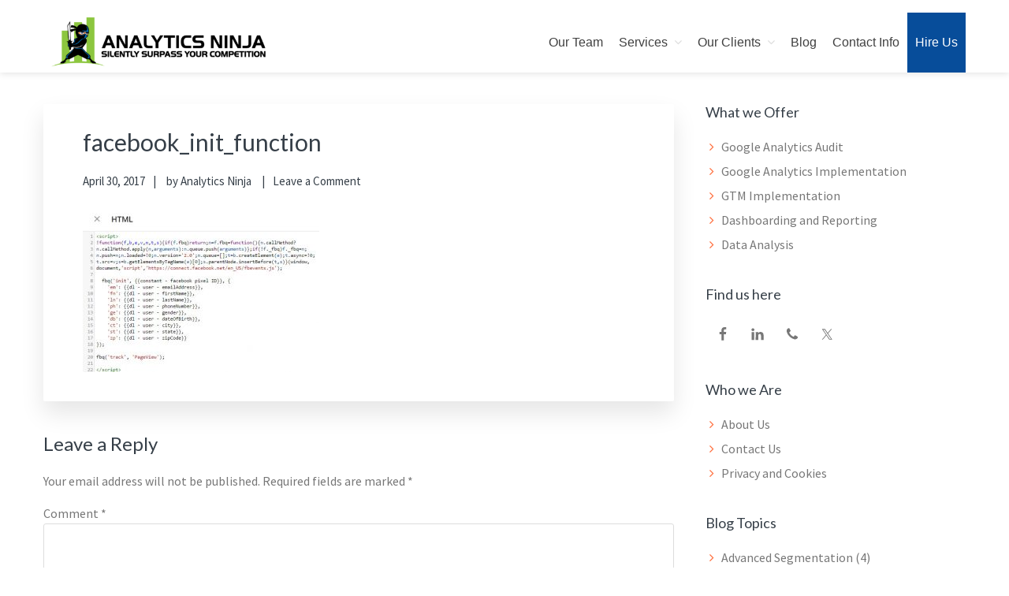

--- FILE ---
content_type: text/html; charset=UTF-8
request_url: https://www.analytics-ninja.com/blog/2017/05/guide-facebook-pixel-google-tag-manager.html/facebook_init_function
body_size: 14411
content:
<!DOCTYPE html><html lang="en-US"><head ><meta charset="UTF-8" /><meta name="viewport" content="width=device-width, initial-scale=1" /><meta name='robots' content='index, follow, max-image-preview:large, max-snippet:-1, max-video-preview:-1' />  <script data-cfasync="false" data-pagespeed-no-defer>var gtm4wp_datalayer_name = "dataLayer";
	var dataLayer = dataLayer || [];</script> <title>facebook_init_function - Analytics Ninja</title><link rel="canonical" href="https://www.analytics-ninja.com/blog/2017/05/guide-facebook-pixel-google-tag-manager.html/facebook_init_function/" /><meta property="og:locale" content="en_US" /><meta property="og:type" content="article" /><meta property="og:title" content="facebook_init_function - Analytics Ninja" /><meta property="og:url" content="https://www.analytics-ninja.com/blog/2017/05/guide-facebook-pixel-google-tag-manager.html/facebook_init_function/" /><meta property="og:site_name" content="Analytics Ninja" /><meta property="og:image" content="https://www.analytics-ninja.com/blog/2017/05/guide-facebook-pixel-google-tag-manager.html/facebook_init_function" /><meta property="og:image:width" content="595" /><meta property="og:image:height" content="417" /><meta property="og:image:type" content="image/jpeg" /><meta name="twitter:card" content="summary_large_image" /><meta name="twitter:site" content="@analyticsninja" /> <script type="application/ld+json" class="yoast-schema-graph">{"@context":"https://schema.org","@graph":[{"@type":"WebPage","@id":"https://www.analytics-ninja.com/blog/2017/05/guide-facebook-pixel-google-tag-manager.html/facebook_init_function/","url":"https://www.analytics-ninja.com/blog/2017/05/guide-facebook-pixel-google-tag-manager.html/facebook_init_function/","name":"facebook_init_function - Analytics Ninja","isPartOf":{"@id":"https://www.analytics-ninja.com/#website"},"primaryImageOfPage":{"@id":"https://www.analytics-ninja.com/blog/2017/05/guide-facebook-pixel-google-tag-manager.html/facebook_init_function/#primaryimage"},"image":{"@id":"https://www.analytics-ninja.com/blog/2017/05/guide-facebook-pixel-google-tag-manager.html/facebook_init_function/#primaryimage"},"thumbnailUrl":"https://www.analytics-ninja.com/wordpress/wp-content/uploads/2017/04/facebook_init_function.jpg","datePublished":"2017-04-30T14:53:23+00:00","breadcrumb":{"@id":"https://www.analytics-ninja.com/blog/2017/05/guide-facebook-pixel-google-tag-manager.html/facebook_init_function/#breadcrumb"},"inLanguage":"en-US","potentialAction":[{"@type":"ReadAction","target":["https://www.analytics-ninja.com/blog/2017/05/guide-facebook-pixel-google-tag-manager.html/facebook_init_function/"]}]},{"@type":"ImageObject","inLanguage":"en-US","@id":"https://www.analytics-ninja.com/blog/2017/05/guide-facebook-pixel-google-tag-manager.html/facebook_init_function/#primaryimage","url":"https://www.analytics-ninja.com/wordpress/wp-content/uploads/2017/04/facebook_init_function.jpg","contentUrl":"https://www.analytics-ninja.com/wordpress/wp-content/uploads/2017/04/facebook_init_function.jpg","width":595,"height":417},{"@type":"BreadcrumbList","@id":"https://www.analytics-ninja.com/blog/2017/05/guide-facebook-pixel-google-tag-manager.html/facebook_init_function/#breadcrumb","itemListElement":[{"@type":"ListItem","position":1,"name":"Guide: Facebook Pixel with Google Tag Manager","item":"https://www.analytics-ninja.com/blog/2017/05/guide-facebook-pixel-google-tag-manager.html"},{"@type":"ListItem","position":2,"name":"facebook_init_function"}]},{"@type":"WebSite","@id":"https://www.analytics-ninja.com/#website","url":"https://www.analytics-ninja.com/","name":"Analytics Ninja","description":"Silently Surpass the Competition","publisher":{"@id":"https://www.analytics-ninja.com/#organization"},"potentialAction":[{"@type":"SearchAction","target":{"@type":"EntryPoint","urlTemplate":"https://www.analytics-ninja.com/?s={search_term_string}"},"query-input":{"@type":"PropertyValueSpecification","valueRequired":true,"valueName":"search_term_string"}}],"inLanguage":"en-US"},{"@type":"Organization","@id":"https://www.analytics-ninja.com/#organization","name":"Analytics Ninja","url":"https://www.analytics-ninja.com/","logo":{"@type":"ImageObject","inLanguage":"en-US","@id":"https://www.analytics-ninja.com/#/schema/logo/image/","url":"https://www.analytics-ninja.com/wordpress/wp-content/uploads/2020/06/header-logo.png","contentUrl":"https://www.analytics-ninja.com/wordpress/wp-content/uploads/2020/06/header-logo.png","width":488,"height":120,"caption":"Analytics Ninja"},"image":{"@id":"https://www.analytics-ninja.com/#/schema/logo/image/"},"sameAs":["https://x.com/analyticsninja"]}]}</script> <link rel='dns-prefetch' href='//fonts.googleapis.com' /><link rel='dns-prefetch' href='//netdna.bootstrapcdn.com' /><link rel='dns-prefetch' href='//maxcdn.icons8.com' /><link rel="alternate" type="application/rss+xml" title="Analytics Ninja &raquo; Feed" href="https://www.analytics-ninja.com/feed" /><link rel="alternate" type="application/rss+xml" title="Analytics Ninja &raquo; Comments Feed" href="https://www.analytics-ninja.com/comments/feed" /><link rel="alternate" type="application/rss+xml" title="Analytics Ninja &raquo; facebook_init_function Comments Feed" href="https://www.analytics-ninja.com/blog/2017/05/guide-facebook-pixel-google-tag-manager.html/facebook_init_function/feed" /> <script defer src="[data-uri]"></script> <link rel='stylesheet' id='kreativ-pro-css' href='https://www.analytics-ninja.com/wordpress/wp-content/cache/autoptimize/autoptimize_single_c4b9939ff9faf1164fcd17009dacda42.php?ver=1.2.2' type='text/css' media='all' /><style id='wp-emoji-styles-inline-css' type='text/css'>img.wp-smiley, img.emoji {
		display: inline !important;
		border: none !important;
		box-shadow: none !important;
		height: 1em !important;
		width: 1em !important;
		margin: 0 0.07em !important;
		vertical-align: -0.1em !important;
		background: none !important;
		padding: 0 !important;
	}</style><link rel='stylesheet' id='wp-block-library-css' href='https://www.analytics-ninja.com/wordpress/wp-includes/css/dist/block-library/style.min.css?ver=6.7' type='text/css' media='all' /><style id='kevinbatdorf-code-block-pro-style-inline-css' type='text/css'>.wp-block-kevinbatdorf-code-block-pro{direction:ltr!important;font-family:ui-monospace,SFMono-Regular,Menlo,Monaco,Consolas,monospace;-webkit-text-size-adjust:100%!important;box-sizing:border-box!important;position:relative!important}.wp-block-kevinbatdorf-code-block-pro *{box-sizing:border-box!important}.wp-block-kevinbatdorf-code-block-pro pre,.wp-block-kevinbatdorf-code-block-pro pre *{font-size:inherit!important;line-height:inherit!important}.wp-block-kevinbatdorf-code-block-pro:not(.code-block-pro-editor) pre{background-image:none!important;border:0!important;border-radius:0!important;border-style:none!important;border-width:0!important;color:inherit!important;font-family:inherit!important;margin:0!important;overflow:auto!important;overflow-wrap:normal!important;padding:16px 0 16px 16px!important;text-align:left!important;white-space:pre!important;--tw-shadow:0 0 #0000;--tw-shadow-colored:0 0 #0000;box-shadow:var(--tw-ring-offset-shadow,0 0 #0000),var(--tw-ring-shadow,0 0 #0000),var(--tw-shadow)!important;outline:2px solid transparent!important;outline-offset:2px!important}.wp-block-kevinbatdorf-code-block-pro:not(.code-block-pro-editor) pre:focus-visible{outline-color:inherit!important}.wp-block-kevinbatdorf-code-block-pro.padding-disabled:not(.code-block-pro-editor) pre{padding:0!important}.wp-block-kevinbatdorf-code-block-pro.padding-bottom-disabled pre{padding-bottom:0!important}.wp-block-kevinbatdorf-code-block-pro:not(.code-block-pro-editor) pre code{background:none!important;background-color:transparent!important;border:0!important;border-radius:0!important;border-style:none!important;border-width:0!important;color:inherit!important;display:block!important;font-family:inherit!important;margin:0!important;overflow-wrap:normal!important;padding:0!important;text-align:left!important;white-space:pre!important;width:100%!important;--tw-shadow:0 0 #0000;--tw-shadow-colored:0 0 #0000;box-shadow:var(--tw-ring-offset-shadow,0 0 #0000),var(--tw-ring-shadow,0 0 #0000),var(--tw-shadow)!important}.wp-block-kevinbatdorf-code-block-pro:not(.code-block-pro-editor) pre code .line{display:inline-block!important;min-width:var(--cbp-block-width,100%)!important;vertical-align:top!important}.wp-block-kevinbatdorf-code-block-pro.cbp-has-line-numbers:not(.code-block-pro-editor) pre code .line{padding-left:calc(12px + var(--cbp-line-number-width, auto))!important}.wp-block-kevinbatdorf-code-block-pro.cbp-has-line-numbers:not(.code-block-pro-editor) pre code{counter-increment:step calc(var(--cbp-line-number-start, 1) - 1)!important;counter-reset:step!important}.wp-block-kevinbatdorf-code-block-pro pre code .line{position:relative!important}.wp-block-kevinbatdorf-code-block-pro:not(.code-block-pro-editor) pre code .line:before{content:""!important;display:inline-block!important}.wp-block-kevinbatdorf-code-block-pro.cbp-has-line-numbers:not(.code-block-pro-editor) pre code .line:not(.cbp-line-number-disabled):before{color:var(--cbp-line-number-color,#999)!important;content:counter(step)!important;counter-increment:step!important;left:0!important;opacity:.5!important;position:absolute!important;text-align:right!important;transition-duration:.5s!important;transition-property:opacity!important;transition-timing-function:cubic-bezier(.4,0,.2,1)!important;-webkit-user-select:none!important;-moz-user-select:none!important;user-select:none!important;width:var(--cbp-line-number-width,auto)!important}.wp-block-kevinbatdorf-code-block-pro.cbp-highlight-hover .line{min-height:var(--cbp-block-height,100%)!important}.wp-block-kevinbatdorf-code-block-pro .line.cbp-line-highlight .cbp-line-highlighter,.wp-block-kevinbatdorf-code-block-pro .line.cbp-no-blur:hover .cbp-line-highlighter,.wp-block-kevinbatdorf-code-block-pro.cbp-highlight-hover:not(.cbp-blur-enabled:not(.cbp-unblur-on-hover)) .line:hover .cbp-line-highlighter{background:var(--cbp-line-highlight-color,rgb(14 165 233/.2))!important;left:-16px!important;min-height:var(--cbp-block-height,100%)!important;min-width:calc(var(--cbp-block-width, 100%) + 16px)!important;pointer-events:none!important;position:absolute!important;top:0!important;width:100%!important}[data-code-block-pro-font-family="Code-Pro-Comic-Mono.ttf"].wp-block-kevinbatdorf-code-block-pro .line.cbp-line-highlight .cbp-line-highlighter,[data-code-block-pro-font-family="Code-Pro-Comic-Mono.ttf"].wp-block-kevinbatdorf-code-block-pro .line.cbp-no-blur:hover .cbp-line-highlighter,[data-code-block-pro-font-family="Code-Pro-Comic-Mono.ttf"].wp-block-kevinbatdorf-code-block-pro.cbp-highlight-hover:not(.cbp-blur-enabled:not(.cbp-unblur-on-hover)) .line:hover .cbp-line-highlighter{top:-.125rem!important}[data-code-block-pro-font-family=Code-Pro-Fira-Code].wp-block-kevinbatdorf-code-block-pro .line.cbp-line-highlight .cbp-line-highlighter,[data-code-block-pro-font-family=Code-Pro-Fira-Code].wp-block-kevinbatdorf-code-block-pro .line.cbp-no-blur:hover .cbp-line-highlighter,[data-code-block-pro-font-family=Code-Pro-Fira-Code].wp-block-kevinbatdorf-code-block-pro.cbp-highlight-hover:not(.cbp-blur-enabled:not(.cbp-unblur-on-hover)) .line:hover .cbp-line-highlighter{top:-1.5px!important}[data-code-block-pro-font-family="Code-Pro-Deja-Vu-Mono.ttf"].wp-block-kevinbatdorf-code-block-pro .line.cbp-line-highlight .cbp-line-highlighter,[data-code-block-pro-font-family="Code-Pro-Deja-Vu-Mono.ttf"].wp-block-kevinbatdorf-code-block-pro .line.cbp-no-blur:hover .cbp-line-highlighter,[data-code-block-pro-font-family="Code-Pro-Deja-Vu-Mono.ttf"].wp-block-kevinbatdorf-code-block-pro.cbp-highlight-hover:not(.cbp-blur-enabled:not(.cbp-unblur-on-hover)) .line:hover .cbp-line-highlighter,[data-code-block-pro-font-family=Code-Pro-Cozette].wp-block-kevinbatdorf-code-block-pro .line.cbp-line-highlight .cbp-line-highlighter,[data-code-block-pro-font-family=Code-Pro-Cozette].wp-block-kevinbatdorf-code-block-pro .line.cbp-no-blur:hover .cbp-line-highlighter,[data-code-block-pro-font-family=Code-Pro-Cozette].wp-block-kevinbatdorf-code-block-pro.cbp-highlight-hover:not(.cbp-blur-enabled:not(.cbp-unblur-on-hover)) .line:hover .cbp-line-highlighter{top:-1px!important}.wp-block-kevinbatdorf-code-block-pro:not(.code-block-pro-editor).padding-disabled pre .line.cbp-line-highlight:after{left:0!important;width:100%!important}.wp-block-kevinbatdorf-code-block-pro.cbp-blur-enabled pre .line:not(.cbp-no-blur){filter:blur(1.35px)!important;opacity:.8!important;pointer-events:none!important;transition-duration:.2s!important;transition-property:all!important;transition-timing-function:cubic-bezier(.4,0,.2,1)!important}.wp-block-kevinbatdorf-code-block-pro.cbp-blur-enabled.cbp-unblur-on-hover:hover pre .line:not(.cbp-no-blur){opacity:1!important;pointer-events:auto!important;--tw-blur: ;filter:var(--tw-blur) var(--tw-brightness) var(--tw-contrast) var(--tw-grayscale) var(--tw-hue-rotate) var(--tw-invert) var(--tw-saturate) var(--tw-sepia) var(--tw-drop-shadow)!important}.wp-block-kevinbatdorf-code-block-pro:not(.code-block-pro-editor) pre *{font-family:inherit!important}.cbp-see-more-simple-btn-hover{transition-property:none!important}.cbp-see-more-simple-btn-hover:hover{box-shadow:inset 0 0 100px 100px hsla(0,0%,100%,.1)!important}.code-block-pro-copy-button{border:0!important;border-style:none!important;border-width:0!important;cursor:pointer!important;left:auto!important;line-height:1!important;opacity:.1!important;outline:2px solid transparent!important;outline-offset:2px!important;padding:6px!important;position:absolute!important;right:0!important;top:0!important;transition-duration:.2s!important;transition-property:opacity!important;transition-timing-function:cubic-bezier(.4,0,.2,1)!important;z-index:10!important}.code-block-pro-copy-button:focus{opacity:.4!important}.code-block-pro-copy-button:focus-visible{outline-color:inherit!important}.code-block-pro-copy-button:not([data-has-text-button]){background:none!important;background-color:transparent!important}body .wp-block-kevinbatdorf-code-block-pro:not(#x) .code-block-pro-copy-button-pre,body .wp-block-kevinbatdorf-code-block-pro:not(#x) .code-block-pro-copy-button-textarea{clip:rect(0,0,0,0)!important;background-color:transparent!important;border-width:0!important;color:transparent!important;height:1px!important;left:0!important;margin:-.25rem!important;opacity:0!important;overflow:hidden!important;pointer-events:none!important;position:absolute!important;resize:none!important;top:0!important;white-space:nowrap!important;width:1px!important;--tw-shadow:0 0 #0000;--tw-shadow-colored:0 0 #0000;box-shadow:var(--tw-ring-offset-shadow,0 0 #0000),var(--tw-ring-shadow,0 0 #0000),var(--tw-shadow)!important}.wp-block-kevinbatdorf-code-block-pro.padding-disabled .code-block-pro-copy-button{padding:0!important}.wp-block-kevinbatdorf-code-block-pro:hover .code-block-pro-copy-button{opacity:.5!important}.wp-block-kevinbatdorf-code-block-pro .code-block-pro-copy-button:hover{opacity:.9!important}.code-block-pro-copy-button[data-has-text-button],.wp-block-kevinbatdorf-code-block-pro:hover .code-block-pro-copy-button[data-has-text-button]{opacity:1!important}.wp-block-kevinbatdorf-code-block-pro .code-block-pro-copy-button[data-has-text-button]:hover{opacity:.8!important}.code-block-pro-copy-button[data-has-text-button]{border-radius:.75rem!important;display:block!important;margin-right:.75rem!important;margin-top:.7rem!important;padding:.125rem .375rem!important}.code-block-pro-copy-button[data-inside-header-type=headlightsMuted],.code-block-pro-copy-button[data-inside-header-type^=headlights]{margin-top:.85rem!important}.code-block-pro-copy-button[data-inside-header-type=headlightsMutedAlt]{margin-top:.65rem!important}.code-block-pro-copy-button[data-inside-header-type=simpleString]{margin-top:.645rem!important}.code-block-pro-copy-button[data-inside-header-type=pillString]{margin-top:1rem!important}.code-block-pro-copy-button[data-inside-header-type=pillString] .cbp-btn-text{position:relative!important;top:1px!important}.cbp-btn-text{font-size:.75rem!important;line-height:1rem!important}.code-block-pro-copy-button .without-check{display:block!important}.code-block-pro-copy-button .with-check{display:none!important}.code-block-pro-copy-button.cbp-copying{opacity:1!important}.code-block-pro-copy-button.cbp-copying .without-check{display:none!important}.code-block-pro-copy-button.cbp-copying .with-check{display:block!important}.cbp-footer-link:hover{text-decoration-line:underline!important}@media print{.wp-block-kevinbatdorf-code-block-pro pre{max-height:none!important}.wp-block-kevinbatdorf-code-block-pro:not(#x) .line:before{background-color:transparent!important;color:inherit!important}.wp-block-kevinbatdorf-code-block-pro:not(#x) .cbp-line-highlighter,.wp-block-kevinbatdorf-code-block-pro:not(#x)>span{display:none!important}}</style><style id='classic-theme-styles-inline-css' type='text/css'>/*! This file is auto-generated */
.wp-block-button__link{color:#fff;background-color:#32373c;border-radius:9999px;box-shadow:none;text-decoration:none;padding:calc(.667em + 2px) calc(1.333em + 2px);font-size:1.125em}.wp-block-file__button{background:#32373c;color:#fff;text-decoration:none}</style><style id='global-styles-inline-css' type='text/css'>:root{--wp--preset--aspect-ratio--square: 1;--wp--preset--aspect-ratio--4-3: 4/3;--wp--preset--aspect-ratio--3-4: 3/4;--wp--preset--aspect-ratio--3-2: 3/2;--wp--preset--aspect-ratio--2-3: 2/3;--wp--preset--aspect-ratio--16-9: 16/9;--wp--preset--aspect-ratio--9-16: 9/16;--wp--preset--color--black: #000000;--wp--preset--color--cyan-bluish-gray: #abb8c3;--wp--preset--color--white: #ffffff;--wp--preset--color--pale-pink: #f78da7;--wp--preset--color--vivid-red: #cf2e2e;--wp--preset--color--luminous-vivid-orange: #ff6900;--wp--preset--color--luminous-vivid-amber: #fcb900;--wp--preset--color--light-green-cyan: #7bdcb5;--wp--preset--color--vivid-green-cyan: #00d084;--wp--preset--color--pale-cyan-blue: #8ed1fc;--wp--preset--color--vivid-cyan-blue: #0693e3;--wp--preset--color--vivid-purple: #9b51e0;--wp--preset--gradient--vivid-cyan-blue-to-vivid-purple: linear-gradient(135deg,rgba(6,147,227,1) 0%,rgb(155,81,224) 100%);--wp--preset--gradient--light-green-cyan-to-vivid-green-cyan: linear-gradient(135deg,rgb(122,220,180) 0%,rgb(0,208,130) 100%);--wp--preset--gradient--luminous-vivid-amber-to-luminous-vivid-orange: linear-gradient(135deg,rgba(252,185,0,1) 0%,rgba(255,105,0,1) 100%);--wp--preset--gradient--luminous-vivid-orange-to-vivid-red: linear-gradient(135deg,rgba(255,105,0,1) 0%,rgb(207,46,46) 100%);--wp--preset--gradient--very-light-gray-to-cyan-bluish-gray: linear-gradient(135deg,rgb(238,238,238) 0%,rgb(169,184,195) 100%);--wp--preset--gradient--cool-to-warm-spectrum: linear-gradient(135deg,rgb(74,234,220) 0%,rgb(151,120,209) 20%,rgb(207,42,186) 40%,rgb(238,44,130) 60%,rgb(251,105,98) 80%,rgb(254,248,76) 100%);--wp--preset--gradient--blush-light-purple: linear-gradient(135deg,rgb(255,206,236) 0%,rgb(152,150,240) 100%);--wp--preset--gradient--blush-bordeaux: linear-gradient(135deg,rgb(254,205,165) 0%,rgb(254,45,45) 50%,rgb(107,0,62) 100%);--wp--preset--gradient--luminous-dusk: linear-gradient(135deg,rgb(255,203,112) 0%,rgb(199,81,192) 50%,rgb(65,88,208) 100%);--wp--preset--gradient--pale-ocean: linear-gradient(135deg,rgb(255,245,203) 0%,rgb(182,227,212) 50%,rgb(51,167,181) 100%);--wp--preset--gradient--electric-grass: linear-gradient(135deg,rgb(202,248,128) 0%,rgb(113,206,126) 100%);--wp--preset--gradient--midnight: linear-gradient(135deg,rgb(2,3,129) 0%,rgb(40,116,252) 100%);--wp--preset--font-size--small: 13px;--wp--preset--font-size--medium: 20px;--wp--preset--font-size--large: 36px;--wp--preset--font-size--x-large: 42px;--wp--preset--spacing--20: 0.44rem;--wp--preset--spacing--30: 0.67rem;--wp--preset--spacing--40: 1rem;--wp--preset--spacing--50: 1.5rem;--wp--preset--spacing--60: 2.25rem;--wp--preset--spacing--70: 3.38rem;--wp--preset--spacing--80: 5.06rem;--wp--preset--shadow--natural: 6px 6px 9px rgba(0, 0, 0, 0.2);--wp--preset--shadow--deep: 12px 12px 50px rgba(0, 0, 0, 0.4);--wp--preset--shadow--sharp: 6px 6px 0px rgba(0, 0, 0, 0.2);--wp--preset--shadow--outlined: 6px 6px 0px -3px rgba(255, 255, 255, 1), 6px 6px rgba(0, 0, 0, 1);--wp--preset--shadow--crisp: 6px 6px 0px rgba(0, 0, 0, 1);}:where(.is-layout-flex){gap: 0.5em;}:where(.is-layout-grid){gap: 0.5em;}body .is-layout-flex{display: flex;}.is-layout-flex{flex-wrap: wrap;align-items: center;}.is-layout-flex > :is(*, div){margin: 0;}body .is-layout-grid{display: grid;}.is-layout-grid > :is(*, div){margin: 0;}:where(.wp-block-columns.is-layout-flex){gap: 2em;}:where(.wp-block-columns.is-layout-grid){gap: 2em;}:where(.wp-block-post-template.is-layout-flex){gap: 1.25em;}:where(.wp-block-post-template.is-layout-grid){gap: 1.25em;}.has-black-color{color: var(--wp--preset--color--black) !important;}.has-cyan-bluish-gray-color{color: var(--wp--preset--color--cyan-bluish-gray) !important;}.has-white-color{color: var(--wp--preset--color--white) !important;}.has-pale-pink-color{color: var(--wp--preset--color--pale-pink) !important;}.has-vivid-red-color{color: var(--wp--preset--color--vivid-red) !important;}.has-luminous-vivid-orange-color{color: var(--wp--preset--color--luminous-vivid-orange) !important;}.has-luminous-vivid-amber-color{color: var(--wp--preset--color--luminous-vivid-amber) !important;}.has-light-green-cyan-color{color: var(--wp--preset--color--light-green-cyan) !important;}.has-vivid-green-cyan-color{color: var(--wp--preset--color--vivid-green-cyan) !important;}.has-pale-cyan-blue-color{color: var(--wp--preset--color--pale-cyan-blue) !important;}.has-vivid-cyan-blue-color{color: var(--wp--preset--color--vivid-cyan-blue) !important;}.has-vivid-purple-color{color: var(--wp--preset--color--vivid-purple) !important;}.has-black-background-color{background-color: var(--wp--preset--color--black) !important;}.has-cyan-bluish-gray-background-color{background-color: var(--wp--preset--color--cyan-bluish-gray) !important;}.has-white-background-color{background-color: var(--wp--preset--color--white) !important;}.has-pale-pink-background-color{background-color: var(--wp--preset--color--pale-pink) !important;}.has-vivid-red-background-color{background-color: var(--wp--preset--color--vivid-red) !important;}.has-luminous-vivid-orange-background-color{background-color: var(--wp--preset--color--luminous-vivid-orange) !important;}.has-luminous-vivid-amber-background-color{background-color: var(--wp--preset--color--luminous-vivid-amber) !important;}.has-light-green-cyan-background-color{background-color: var(--wp--preset--color--light-green-cyan) !important;}.has-vivid-green-cyan-background-color{background-color: var(--wp--preset--color--vivid-green-cyan) !important;}.has-pale-cyan-blue-background-color{background-color: var(--wp--preset--color--pale-cyan-blue) !important;}.has-vivid-cyan-blue-background-color{background-color: var(--wp--preset--color--vivid-cyan-blue) !important;}.has-vivid-purple-background-color{background-color: var(--wp--preset--color--vivid-purple) !important;}.has-black-border-color{border-color: var(--wp--preset--color--black) !important;}.has-cyan-bluish-gray-border-color{border-color: var(--wp--preset--color--cyan-bluish-gray) !important;}.has-white-border-color{border-color: var(--wp--preset--color--white) !important;}.has-pale-pink-border-color{border-color: var(--wp--preset--color--pale-pink) !important;}.has-vivid-red-border-color{border-color: var(--wp--preset--color--vivid-red) !important;}.has-luminous-vivid-orange-border-color{border-color: var(--wp--preset--color--luminous-vivid-orange) !important;}.has-luminous-vivid-amber-border-color{border-color: var(--wp--preset--color--luminous-vivid-amber) !important;}.has-light-green-cyan-border-color{border-color: var(--wp--preset--color--light-green-cyan) !important;}.has-vivid-green-cyan-border-color{border-color: var(--wp--preset--color--vivid-green-cyan) !important;}.has-pale-cyan-blue-border-color{border-color: var(--wp--preset--color--pale-cyan-blue) !important;}.has-vivid-cyan-blue-border-color{border-color: var(--wp--preset--color--vivid-cyan-blue) !important;}.has-vivid-purple-border-color{border-color: var(--wp--preset--color--vivid-purple) !important;}.has-vivid-cyan-blue-to-vivid-purple-gradient-background{background: var(--wp--preset--gradient--vivid-cyan-blue-to-vivid-purple) !important;}.has-light-green-cyan-to-vivid-green-cyan-gradient-background{background: var(--wp--preset--gradient--light-green-cyan-to-vivid-green-cyan) !important;}.has-luminous-vivid-amber-to-luminous-vivid-orange-gradient-background{background: var(--wp--preset--gradient--luminous-vivid-amber-to-luminous-vivid-orange) !important;}.has-luminous-vivid-orange-to-vivid-red-gradient-background{background: var(--wp--preset--gradient--luminous-vivid-orange-to-vivid-red) !important;}.has-very-light-gray-to-cyan-bluish-gray-gradient-background{background: var(--wp--preset--gradient--very-light-gray-to-cyan-bluish-gray) !important;}.has-cool-to-warm-spectrum-gradient-background{background: var(--wp--preset--gradient--cool-to-warm-spectrum) !important;}.has-blush-light-purple-gradient-background{background: var(--wp--preset--gradient--blush-light-purple) !important;}.has-blush-bordeaux-gradient-background{background: var(--wp--preset--gradient--blush-bordeaux) !important;}.has-luminous-dusk-gradient-background{background: var(--wp--preset--gradient--luminous-dusk) !important;}.has-pale-ocean-gradient-background{background: var(--wp--preset--gradient--pale-ocean) !important;}.has-electric-grass-gradient-background{background: var(--wp--preset--gradient--electric-grass) !important;}.has-midnight-gradient-background{background: var(--wp--preset--gradient--midnight) !important;}.has-small-font-size{font-size: var(--wp--preset--font-size--small) !important;}.has-medium-font-size{font-size: var(--wp--preset--font-size--medium) !important;}.has-large-font-size{font-size: var(--wp--preset--font-size--large) !important;}.has-x-large-font-size{font-size: var(--wp--preset--font-size--x-large) !important;}
:where(.wp-block-post-template.is-layout-flex){gap: 1.25em;}:where(.wp-block-post-template.is-layout-grid){gap: 1.25em;}
:where(.wp-block-columns.is-layout-flex){gap: 2em;}:where(.wp-block-columns.is-layout-grid){gap: 2em;}
:root :where(.wp-block-pullquote){font-size: 1.5em;line-height: 1.6;}</style><link rel='stylesheet' id='contact-form-7-css' href='https://www.analytics-ninja.com/wordpress/wp-content/cache/autoptimize/autoptimize_single_64ac31699f5326cb3c76122498b76f66.php?ver=6.1.4' type='text/css' media='all' /><link rel='stylesheet' id='kreativ-font-lato-css' href='//fonts.googleapis.com/css?family=Lato%3A300%2C400%2C700&#038;ver=1.2.2' type='text/css' media='all' /><link rel='stylesheet' id='kreativ-font-ss-css' href='//fonts.googleapis.com/css?family=Source+Sans+Pro%3A400%2C700&#038;ver=1.2.2' type='text/css' media='all' /><link rel='stylesheet' id='kreativ-font-awesome-css' href='//netdna.bootstrapcdn.com/font-awesome/4.7.0/css/font-awesome.min.css?ver=4.7.0' type='text/css' media='all' /><link rel='stylesheet' id='kreativ-line-awesome-css' href='//maxcdn.icons8.com/fonts/line-awesome/1.1/css/line-awesome.min.css?ver=1.1' type='text/css' media='all' /> <script type="text/javascript" src="https://www.analytics-ninja.com/wordpress/wp-includes/js/jquery/jquery.min.js?ver=3.7.1" id="jquery-core-js"></script> <script defer type="text/javascript" src="https://www.analytics-ninja.com/wordpress/wp-includes/js/jquery/jquery-migrate.min.js?ver=3.4.1" id="jquery-migrate-js"></script> <script defer type="text/javascript" src="https://www.analytics-ninja.com/wordpress/wp-content/cache/autoptimize/autoptimize_single_1787673ac90fa5b843e07ba6e2d777ca.php?ver=0.5.2" id="kreativ-match-height-js"></script> <script defer type="text/javascript" src="https://www.analytics-ninja.com/wordpress/wp-content/cache/autoptimize/autoptimize_single_6ee762ecc12a907fe581cdee88c341c3.php?ver=1.2.2" id="kreativ-js-js"></script> <link rel="https://api.w.org/" href="https://www.analytics-ninja.com/wp-json/" /><link rel="alternate" title="JSON" type="application/json" href="https://www.analytics-ninja.com/wp-json/wp/v2/media/1501" /><link rel="EditURI" type="application/rsd+xml" title="RSD" href="https://www.analytics-ninja.com/wordpress/xmlrpc.php?rsd" /><meta name="generator" content="WordPress 6.7" /><link rel='shortlink' href='https://www.analytics-ninja.com/?p=1501' /> <style id="custom-logo-css" type="text/css">.site-title, .site-description {
				position: absolute;
				clip: rect(1px, 1px, 1px, 1px);
			}</style><link rel="alternate" title="oEmbed (JSON)" type="application/json+oembed" href="https://www.analytics-ninja.com/wp-json/oembed/1.0/embed?url=https%3A%2F%2Fwww.analytics-ninja.com%2Fblog%2F2017%2F05%2Fguide-facebook-pixel-google-tag-manager.html%2Ffacebook_init_function" /><link rel="alternate" title="oEmbed (XML)" type="text/xml+oembed" href="https://www.analytics-ninja.com/wp-json/oembed/1.0/embed?url=https%3A%2F%2Fwww.analytics-ninja.com%2Fblog%2F2017%2F05%2Fguide-facebook-pixel-google-tag-manager.html%2Ffacebook_init_function&#038;format=xml" />  <script data-cfasync="false" data-pagespeed-no-defer>var dataLayer_content = {"visitorLoginState":"logged-out","visitorType":"visitor-logged-out","visitorIP":"3.147.70.204","pageTitle":"facebook_init_function - Analytics Ninja","pagePostType":"attachment","pagePostType2":"single-attachment","pagePostAuthor":"Analytics Ninja","pagePostDate":"April 30, 2017","pagePostDateYear":2017,"pagePostDateMonth":4,"pagePostDateDay":30,"pagePostDateDayName":"Sunday","pagePostDateHour":16,"pagePostDateMinute":53,"pagePostDateIso":"2017-04-30T16:53:23+02:00","pagePostDateUnix":1493571203,"postCountOnPage":1,"postCountTotal":1,"postID":1501,"postFormat":"standard"};
	dataLayer.push( dataLayer_content );</script> <script data-cfasync="false" data-pagespeed-no-defer>console.warn && console.warn("[GTM4WP] Google Tag Manager container code placement set to OFF !!!");
	console.warn && console.warn("[GTM4WP] Data layer codes are active but GTM container must be loaded using custom coding !!!");</script> <link rel="pingback" href="https://www.analytics-ninja.com/wordpress/xmlrpc.php" /> <script defer src="https://www.googleoptimize.com/optimize.js?id=OPT-5GCP79S"></script> <link rel="stylesheet" href="https://cdnjs.cloudflare.com/ajax/libs/highlight.js/11.3.1/styles/default.min.css"> <script defer src="https://cdnjs.cloudflare.com/ajax/libs/highlight.js/11.3.1/highlight.min.js"></script>  <script defer src="[data-uri]"></script> <meta name="generator" content="Powered by Slider Revolution 6.7.29 - responsive, Mobile-Friendly Slider Plugin for WordPress with comfortable drag and drop interface." /><link rel="icon" href="https://www.analytics-ninja.com/wordpress/wp-content/uploads/2019/05/cropped-star-32x32.png" sizes="32x32" /><link rel="icon" href="https://www.analytics-ninja.com/wordpress/wp-content/uploads/2019/05/cropped-star-192x192.png" sizes="192x192" /><link rel="apple-touch-icon" href="https://www.analytics-ninja.com/wordpress/wp-content/uploads/2019/05/cropped-star-180x180.png" /><meta name="msapplication-TileImage" content="https://www.analytics-ninja.com/wordpress/wp-content/uploads/2019/05/cropped-star-270x270.png" /><style type="text/css" id="wp-custom-css">.site-title a, .site-title { 
/* background: rgba(255,255,255,0.5); */
font-family: 'Roboto',Arial,sans-serif; 
font-weight: 600; 
}
.site-description {
    color: #404040;
    /* background: rgba(255,255,255,0.5); */
    font-family: 'Roboto',Arial,sans-serif;
    font-weight: 600;
}
.genesis-nav-menu a {
padding: 10px;
color: #404040;
font-family: 'Roboto',Arial,sans-serif;
font-size: 16px;
}

.grecaptcha-badge {
    display: none !important;
  }

ul.genesis-nav-menu {
    margin-top: 15px;
}


body { background-color: #FFFFFF; }

#menu-item-1738 { background-color:#074d9a;font-weight:400 }

#menu-item-1738 > a > span { color:#ffffff; }

#menu-item-1738 > a:hover  { background-color:#ec5200; }



body > div.site-container > header.site-header {  /* background-image: url("/wordpress/wp-content/uploads/2019/10/analytics-ninja-header-logo.png"); */
	/*background-image: url("/wordpress/wp-content/uploads/2020/06/LOGO_horizontal-e1591184537163.png");*/
 background-color: #ffffff;
	
background-position: left  !important;
  background-repeat: no-repeat !important;
	background-size: 407px 100px !important;
 /* padding: 20px 0;*/

}

.site-title {text-transform: none; }
.site-description { color: #000;  /*background: rgba(255,255,255,0.5);*/  }

.site-title > a {
	color: #074d9a;
/* background: rgba(255,255,255,0.5);*/ }
.site-title > a:hover  { color:#ec5200; }

.wp-custom-logo .custom-logo-link img {
max-height: 160%;}

/** Core code block padding */
.wp-block-code code{padding:1rem;}</style></head><body data-rsssl=1 class="attachment attachment-template-default single single-attachment postid-1501 attachmentid-1501 attachment-jpeg wp-custom-logo header-full-width content-sidebar genesis-breadcrumbs-hidden genesis-footer-widgets-visible sticky-header-active"><div class="site-container"><ul class="genesis-skip-link"><li><a href="#genesis-nav-primary" class="screen-reader-shortcut"> Skip to primary navigation</a></li><li><a href="#genesis-content" class="screen-reader-shortcut"> Skip to main content</a></li><li><a href="#genesis-sidebar-primary" class="screen-reader-shortcut"> Skip to primary sidebar</a></li><li><a href="#genesis-footer-widgets" class="screen-reader-shortcut"> Skip to footer</a></li></ul><header class="site-header"><div class="wrap"><div class="title-area"><a href="https://www.analytics-ninja.com/" class="custom-logo-link" rel="home"><img width="488" height="120" src="https://www.analytics-ninja.com/wordpress/wp-content/uploads/2020/06/header-logo.png" class="custom-logo" alt="Analytics Ninja" decoding="async" fetchpriority="high" srcset="https://www.analytics-ninja.com/wordpress/wp-content/uploads/2020/06/header-logo.png 488w, https://www.analytics-ninja.com/wordpress/wp-content/uploads/2020/06/header-logo-300x74.png 300w" sizes="(max-width: 488px) 100vw, 488px" /></a><p class="site-title"><a href="https://www.analytics-ninja.com/">Analytics Ninja</a></p><p class="site-description">Silently Surpass the Competition</p></div><nav class="nav-primary" aria-label="Main" id="genesis-nav-primary"><div class="wrap"><ul id="menu-header-navigation" class="menu genesis-nav-menu menu-primary js-superfish"><li id="menu-item-1736" class="menu-item menu-item-type-custom menu-item-object-custom menu-item-1736"><a href="/about.html"><span >Our Team</span></a></li><li id="menu-item-1739" class="menu-item menu-item-type-custom menu-item-object-custom menu-item-has-children menu-item-1739"><a href="/our-services.html"><span >Services</span></a><ul class="sub-menu"><li id="menu-item-1729" class="menu-item menu-item-type-custom menu-item-object-custom menu-item-1729"><a href="/google-analytics-audit.html"><span >Google Analytics Audit</span></a></li><li id="menu-item-1730" class="menu-item menu-item-type-custom menu-item-object-custom menu-item-1730"><a href="/google-analytics-implementation.html"><span >Google Analytics Implementation</span></a></li><li id="menu-item-1731" class="menu-item menu-item-type-custom menu-item-object-custom menu-item-1731"><a href="/google-tag-manager-implementation.html"><span >Google Tag Manager Implementation</span></a></li><li id="menu-item-1732" class="menu-item menu-item-type-custom menu-item-object-custom menu-item-1732"><a href="/dashboarding-and-reporting.html"><span >Dashboarding and Reporting</span></a></li><li id="menu-item-1733" class="menu-item menu-item-type-custom menu-item-object-custom menu-item-1733"><a href="/data-analysis.html"><span >Data Analysis</span></a></li><li id="menu-item-158601" class="menu-item menu-item-type-post_type menu-item-object-page menu-item-158601"><a href="https://www.analytics-ninja.com/amplitude-implementation-services.html"><span >Amplitude Implementation Services</span></a></li><li id="menu-item-158600" class="menu-item menu-item-type-post_type menu-item-object-page menu-item-158600"><a href="https://www.analytics-ninja.com/amplitude-reporting-services.html"><span >Amplitude Reporting Services</span></a></li><li id="menu-item-158603" class="menu-item menu-item-type-post_type menu-item-object-page menu-item-158603"><a href="https://www.analytics-ninja.com/tracking-analytics-for-shopify-stores.html"><span >Tracking &#038; Analytics for Shopify Stores</span></a></li><li id="menu-item-158602" class="menu-item menu-item-type-post_type menu-item-object-page menu-item-158602"><a href="https://www.analytics-ninja.com/shopify-data-reporting-services.html"><span >Shopify Data Reporting Services</span></a></li></ul></li><li id="menu-item-1740" class="menu-item menu-item-type-custom menu-item-object-custom menu-item-has-children menu-item-1740"><a href="/client-portfolio.html"><span >Our Clients</span></a><ul class="sub-menu"><li id="menu-item-1734" class="menu-item menu-item-type-custom menu-item-object-custom menu-item-1734"><a href="/client-portfolio.html"><span >Client Portfolio</span></a></li><li id="menu-item-1735" class="menu-item menu-item-type-custom menu-item-object-custom menu-item-1735"><a href="/testimonials.html"><span >Testimonials</span></a></li></ul></li><li id="menu-item-1742" class="menu-item menu-item-type-post_type menu-item-object-page current_page_parent menu-item-1742"><a href="https://www.analytics-ninja.com/blog.html"><span >Blog</span></a></li><li id="menu-item-1737" class="menu-item menu-item-type-custom menu-item-object-custom menu-item-1737"><a href="/contact.html"><span >Contact Info</span></a></li><li id="menu-item-1738" class="menu-item menu-item-type-custom menu-item-object-custom menu-item-1738"><a href="/free-analytics-consultation.html"><span >Hire Us</span></a></li></ul></div></nav></div></header><div class="site-inner"><div class="content-sidebar-wrap"><main class="content" id="genesis-content"><article class="post-1501 attachment type-attachment status-inherit entry" aria-label="facebook_init_function"><header class="entry-header"><h1 class="entry-title">facebook_init_function</h1><p class="entry-meta"><time class="entry-time">April 30, 2017</time> by <span class="entry-author"><a href="https://www.analytics-ninja.com/blog/author/analytics-ninja" class="entry-author-link" rel="author"><span class="entry-author-name">Analytics Ninja</span></a></span> <span class="entry-comments-link"><a href="https://www.analytics-ninja.com/blog/2017/05/guide-facebook-pixel-google-tag-manager.html/facebook_init_function#respond">Leave a Comment</a></span></p></header><div class="entry-content"><p class="attachment"><a href='https://www.analytics-ninja.com/wordpress/wp-content/uploads/2017/04/facebook_init_function.jpg'><img decoding="async" width="300" height="210" src="https://www.analytics-ninja.com/wordpress/wp-content/uploads/2017/04/facebook_init_function-300x210.jpg" class="attachment-medium size-medium" alt="" srcset="https://www.analytics-ninja.com/wordpress/wp-content/uploads/2017/04/facebook_init_function-300x210.jpg 300w, https://www.analytics-ninja.com/wordpress/wp-content/uploads/2017/04/facebook_init_function.jpg 595w" sizes="(max-width: 300px) 100vw, 300px" /></a></p></div><footer class="entry-footer"></footer></article><h2 class="screen-reader-text">Reader Interactions</h2><div id="respond" class="comment-respond"><h3 id="reply-title" class="comment-reply-title">Leave a Reply <small><a rel="nofollow" id="cancel-comment-reply-link" href="/blog/2017/05/guide-facebook-pixel-google-tag-manager.html/facebook_init_function#respond" style="display:none;">Cancel reply</a></small></h3><form action="https://www.analytics-ninja.com/wordpress/wp-comments-post.php" method="post" id="commentform" class="comment-form" novalidate><p class="comment-notes"><span id="email-notes">Your email address will not be published.</span> <span class="required-field-message">Required fields are marked <span class="required">*</span></span></p><p class="comment-form-comment"><label for="comment">Comment <span class="required">*</span></label><textarea id="comment" name="comment" cols="45" rows="8" maxlength="65525" required></textarea></p><p class="comment-form-author"><label for="author">Name <span class="required">*</span></label> <input id="author" name="author" type="text" value="" size="30" maxlength="245" autocomplete="name" required /></p><p class="comment-form-email"><label for="email">Email <span class="required">*</span></label> <input id="email" name="email" type="email" value="" size="30" maxlength="100" aria-describedby="email-notes" autocomplete="email" required /></p><p class="comment-form-url"><label for="url">Website</label> <input id="url" name="url" type="url" value="" size="30" maxlength="200" autocomplete="url" /></p><p class="form-submit"><input name="submit" type="submit" id="submit" class="submit" value="Post Comment" /> <input type='hidden' name='comment_post_ID' value='1501' id='comment_post_ID' /> <input type='hidden' name='comment_parent' id='comment_parent' value='0' /></p><p style="display: none;"><input type="hidden" id="akismet_comment_nonce" name="akismet_comment_nonce" value="3f1d9cd2b8" /></p><p style="display: none !important;" class="akismet-fields-container" data-prefix="ak_"><label>&#916;<textarea name="ak_hp_textarea" cols="45" rows="8" maxlength="100"></textarea></label><input type="hidden" id="ak_js_1" name="ak_js" value="180"/><script defer src="[data-uri]"></script></p></form></div></main><aside class="sidebar sidebar-primary widget-area" role="complementary" aria-label="Primary Sidebar" id="genesis-sidebar-primary"><h2 class="genesis-sidebar-title screen-reader-text">Primary Sidebar</h2><section id="nav_menu-5" class="widget widget_nav_menu"><div class="widget-wrap"><h3 class="widgettitle widget-title">What we Offer</h3><div class="menu-footer-services-container"><ul id="menu-footer-services" class="menu"><li id="menu-item-1743" class="menu-item menu-item-type-custom menu-item-object-custom menu-item-1743"><a href="/google-analytics-audit.html">Google Analytics Audit</a></li><li id="menu-item-1744" class="menu-item menu-item-type-custom menu-item-object-custom menu-item-1744"><a href="/google-analytics-implementation.html">Google Analytics Implementation</a></li><li id="menu-item-1745" class="menu-item menu-item-type-custom menu-item-object-custom menu-item-1745"><a href="/google-tag-manager-implementation.html">GTM Implementation</a></li><li id="menu-item-1746" class="menu-item menu-item-type-custom menu-item-object-custom menu-item-1746"><a href="/dashboarding-and-reporting.html">Dashboarding and Reporting</a></li><li id="menu-item-1747" class="menu-item menu-item-type-custom menu-item-object-custom menu-item-1747"><a href="/data-analysis.html">Data Analysis</a></li></ul></div></div></section><section id="simple-social-icons-3" class="widget simple-social-icons"><div class="widget-wrap"><h3 class="widgettitle widget-title">Find us here</h3><ul class="aligncenter"><li class="ssi-facebook"><a href="https://www.facebook.com/pages/Analytics-Ninja/142704659087828" ><svg role="img" class="social-facebook" aria-labelledby="social-facebook-3"><title id="social-facebook-3">Facebook</title><use xlink:href="https://www.analytics-ninja.com/wordpress/wp-content/plugins/simple-social-icons/symbol-defs.svg#social-facebook"></use></svg></a></li><li class="ssi-linkedin"><a href="https://www.linkedin.com/company/analytics-ninja-llc/about/" ><svg role="img" class="social-linkedin" aria-labelledby="social-linkedin-3"><title id="social-linkedin-3">LinkedIn</title><use xlink:href="https://www.analytics-ninja.com/wordpress/wp-content/plugins/simple-social-icons/symbol-defs.svg#social-linkedin"></use></svg></a></li><li class="ssi-phone"><a href="tel:tel:+1315-&#054;4&#054;-52&#057;4" ><svg role="img" class="social-phone" aria-labelledby="social-phone-3"><title id="social-phone-3">Phone</title><use xlink:href="https://www.analytics-ninja.com/wordpress/wp-content/plugins/simple-social-icons/symbol-defs.svg#social-phone"></use></svg></a></li><li class="ssi-twitter"><a href="https://twitter.com/AnalyticsNinja" ><svg role="img" class="social-twitter" aria-labelledby="social-twitter-3"><title id="social-twitter-3">Twitter</title><use xlink:href="https://www.analytics-ninja.com/wordpress/wp-content/plugins/simple-social-icons/symbol-defs.svg#social-twitter"></use></svg></a></li></ul></div></section><section id="nav_menu-6" class="widget widget_nav_menu"><div class="widget-wrap"><h3 class="widgettitle widget-title">Who we Are</h3><div class="menu-footer-about-container"><ul id="menu-footer-about" class="menu"><li id="menu-item-1748" class="menu-item menu-item-type-custom menu-item-object-custom menu-item-1748"><a href="/about.html">About Us</a></li><li id="menu-item-1749" class="menu-item menu-item-type-custom menu-item-object-custom menu-item-1749"><a href="/contact.html">Contact Us</a></li><li id="menu-item-1750" class="menu-item menu-item-type-custom menu-item-object-custom menu-item-1750"><a href="/privacy.html">Privacy and Cookies</a></li></ul></div></div></section><section id="categories-3" class="widget widget_categories"><div class="widget-wrap"><h3 class="widgettitle widget-title">Blog Topics</h3><ul><li class="cat-item cat-item-18"><a href="https://www.analytics-ninja.com/blog/category/advanced-segmentation">Advanced Segmentation</a> (4)</li><li class="cat-item cat-item-28"><a href="https://www.analytics-ninja.com/blog/category/bounce-rate">Bounce Rate</a> (1)</li><li class="cat-item cat-item-26"><a href="https://www.analytics-ninja.com/blog/category/conversion-attribution">Conversion Attribution</a> (3)</li><li class="cat-item cat-item-23"><a href="https://www.analytics-ninja.com/blog/category/conversion-tracking">Conversion Tracking</a> (1)</li><li class="cat-item cat-item-27"><a href="https://www.analytics-ninja.com/blog/category/google-analytics-cookies">Google Analytics Cookies</a> (3)</li><li class="cat-item cat-item-43"><a href="https://www.analytics-ninja.com/blog/category/google-cloud-platform">Google Cloud Platform</a> (1)<ul class='children'><li class="cat-item cat-item-44"><a href="https://www.analytics-ninja.com/blog/category/google-cloud-platform/bigquery">BigQuery</a> (1)</li></ul></li><li class="cat-item cat-item-25"><a href="https://www.analytics-ninja.com/blog/category/google-product-search">Google Product Search</a> (1)</li><li class="cat-item cat-item-31"><a href="https://www.analytics-ninja.com/blog/category/google-tag-manager">Google Tag Manager</a> (1)</li><li class="cat-item cat-item-49"><a href="https://www.analytics-ninja.com/blog/category/hubspot">HubSpot</a> (1)</li><li class="cat-item cat-item-19"><a href="https://www.analytics-ninja.com/blog/category/key-performance-indicators">Key Performance Indicators</a> (2)</li><li class="cat-item cat-item-22"><a href="https://www.analytics-ninja.com/blog/category/misc">Miscellaneous</a> (3)<ul class='children'><li class="cat-item cat-item-35"><a href="https://www.analytics-ninja.com/blog/category/misc/shopify">Shopify</a> (1)</li></ul></li><li class="cat-item cat-item-21"><a href="https://www.analytics-ninja.com/blog/category/tagging">Tagging</a> (2)</li><li class="cat-item cat-item-20"><a href="https://www.analytics-ninja.com/blog/category/troubleshooting">Troubleshooting</a> (2)</li><li class="cat-item cat-item-1"><a href="https://www.analytics-ninja.com/blog/category/uncategorized">Uncategorized</a> (23)</li><li class="cat-item cat-item-29"><a href="https://www.analytics-ninja.com/blog/category/universal-analytics">Universal Analytics</a> (1)</li></ul></div></section></aside></div></div><div class="footer-widgets" id="genesis-footer-widgets"><h2 class="genesis-sidebar-title screen-reader-text">Footer</h2><div class="wrap"><div class="widget-area footer-widgets-1 footer-widget-area"><section id="simple-social-icons-2" class="widget simple-social-icons"><div class="widget-wrap"><h3 class="widgettitle widget-title">Like us, Follow us</h3><ul class="aligncenter"><li class="ssi-facebook"><a href="https://www.facebook.com/pages/Analytics-Ninja/142704659087828" ><svg role="img" class="social-facebook" aria-labelledby="social-facebook-2"><title id="social-facebook-2">Facebook</title><use xlink:href="https://www.analytics-ninja.com/wordpress/wp-content/plugins/simple-social-icons/symbol-defs.svg#social-facebook"></use></svg></a></li><li class="ssi-linkedin"><a href="https://www.linkedin.com/company/analytics-ninja-llc/about/" ><svg role="img" class="social-linkedin" aria-labelledby="social-linkedin-2"><title id="social-linkedin-2">LinkedIn</title><use xlink:href="https://www.analytics-ninja.com/wordpress/wp-content/plugins/simple-social-icons/symbol-defs.svg#social-linkedin"></use></svg></a></li><li class="ssi-phone"><a href="tel:tel:+13&#049;&#053;-&#054;&#052;&#054;&#045;&#053;294" ><svg role="img" class="social-phone" aria-labelledby="social-phone-2"><title id="social-phone-2">Phone</title><use xlink:href="https://www.analytics-ninja.com/wordpress/wp-content/plugins/simple-social-icons/symbol-defs.svg#social-phone"></use></svg></a></li><li class="ssi-twitter"><a href="https://twitter.com/AnalyticsNinja" ><svg role="img" class="social-twitter" aria-labelledby="social-twitter-2"><title id="social-twitter-2">Twitter</title><use xlink:href="https://www.analytics-ninja.com/wordpress/wp-content/plugins/simple-social-icons/symbol-defs.svg#social-twitter"></use></svg></a></li></ul></div></section></div><div class="widget-area footer-widgets-2 footer-widget-area"><section id="nav_menu-3" class="widget widget_nav_menu"><div class="widget-wrap"><h3 class="widgettitle widget-title">Services</h3><div class="menu-footer-services-container"><ul id="menu-footer-services-1" class="menu"><li class="menu-item menu-item-type-custom menu-item-object-custom menu-item-1743"><a href="/google-analytics-audit.html">Google Analytics Audit</a></li><li class="menu-item menu-item-type-custom menu-item-object-custom menu-item-1744"><a href="/google-analytics-implementation.html">Google Analytics Implementation</a></li><li class="menu-item menu-item-type-custom menu-item-object-custom menu-item-1745"><a href="/google-tag-manager-implementation.html">GTM Implementation</a></li><li class="menu-item menu-item-type-custom menu-item-object-custom menu-item-1746"><a href="/dashboarding-and-reporting.html">Dashboarding and Reporting</a></li><li class="menu-item menu-item-type-custom menu-item-object-custom menu-item-1747"><a href="/data-analysis.html">Data Analysis</a></li></ul></div></div></section></div><div class="widget-area footer-widgets-3 footer-widget-area"><section id="nav_menu-4" class="widget widget_nav_menu"><div class="widget-wrap"><h3 class="widgettitle widget-title">About</h3><div class="menu-footer-about-container"><ul id="menu-footer-about-1" class="menu"><li class="menu-item menu-item-type-custom menu-item-object-custom menu-item-1748"><a href="/about.html">About Us</a></li><li class="menu-item menu-item-type-custom menu-item-object-custom menu-item-1749"><a href="/contact.html">Contact Us</a></li><li class="menu-item menu-item-type-custom menu-item-object-custom menu-item-1750"><a href="/privacy.html">Privacy and Cookies</a></li></ul></div></div></section></div></div></div><footer class="site-footer"><div class="wrap"><p>Copyright (c) 2010 - 2025 Analytics Ninja LLC</p><nav class="nav-footer" itemscope itemtype="http://schema.org/SiteNavigationElement" id="genesis-nav-footer"></nav><div class="scroll-up"><a href="#" class="scrollup"></a></div></div></footer></div><style type="text/css" media="screen">#simple-social-icons-3 ul li a, #simple-social-icons-3 ul li a:hover, #simple-social-icons-3 ul li a:focus { background-color: transparent !important; border-radius: 0px; color:  !important; border: 0px #ffffff solid !important; font-size: 18px; padding: 9px; }  #simple-social-icons-3 ul li a:hover, #simple-social-icons-3 ul li a:focus { background-color: transparent !important; border-color: #ffffff !important; color:  !important; }  #simple-social-icons-3 ul li a:focus { outline: 1px dotted transparent !important; } #simple-social-icons-2 ul li a, #simple-social-icons-2 ul li a:hover, #simple-social-icons-2 ul li a:focus { background-color: transparent !important; border-radius: 0px; color:  !important; border: 0px #ffffff solid !important; font-size: 18px; padding: 9px; }  #simple-social-icons-2 ul li a:hover, #simple-social-icons-2 ul li a:focus { background-color: transparent !important; border-color: #ffffff !important; color:  !important; }  #simple-social-icons-2 ul li a:focus { outline: 1px dotted transparent !important; }</style><link rel='stylesheet' id='rs-plugin-settings-css' href='https://www.analytics-ninja.com/wordpress/wp-content/cache/autoptimize/autoptimize_single_08f3fa5cd7040c88c7ddf43deadde2a9.php?ver=6.7.29' type='text/css' media='all' /><style id='rs-plugin-settings-inline-css' type='text/css'>#rs-demo-id {}</style> <script type="text/javascript" src="https://www.analytics-ninja.com/wordpress/wp-includes/js/dist/hooks.min.js?ver=4d63a3d491d11ffd8ac6" id="wp-hooks-js"></script> <script type="text/javascript" src="https://www.analytics-ninja.com/wordpress/wp-includes/js/dist/i18n.min.js?ver=5e580eb46a90c2b997e6" id="wp-i18n-js"></script> <script defer id="wp-i18n-js-after" src="[data-uri]"></script> <script defer type="text/javascript" src="https://www.analytics-ninja.com/wordpress/wp-content/cache/autoptimize/autoptimize_single_96e7dc3f0e8559e4a3f3ca40b17ab9c3.php?ver=6.1.4" id="swv-js"></script> <script defer id="contact-form-7-js-before" src="[data-uri]"></script> <script defer type="text/javascript" src="https://www.analytics-ninja.com/wordpress/wp-content/cache/autoptimize/autoptimize_single_2912c657d0592cc532dff73d0d2ce7bb.php?ver=6.1.4" id="contact-form-7-js"></script> <script defer type="text/javascript" src="https://www.analytics-ninja.com/wordpress/wp-content/cache/autoptimize/autoptimize_single_272f14f5de9caca54765bb008b7e660d.php?ver=1.22.3" id="gtm4wp-contact-form-7-tracker-js"></script> <script defer type="text/javascript" src="https://www.analytics-ninja.com/wordpress/wp-content/cache/autoptimize/autoptimize_single_416f52248a7f5b988d66f1ea80a196ce.php?ver=1.22.3" id="gtm4wp-form-move-tracker-js"></script> <script defer type="text/javascript" src="https://www.analytics-ninja.com/wordpress/wp-includes/js/comment-reply.min.js?ver=6.7" id="comment-reply-js" data-wp-strategy="async"></script> <script defer type="text/javascript" src="https://www.analytics-ninja.com/wordpress/wp-includes/js/hoverIntent.min.js?ver=1.10.2" id="hoverIntent-js"></script> <script defer type="text/javascript" src="https://www.analytics-ninja.com/wordpress/wp-content/themes/genesis/lib/js/menu/superfish.min.js?ver=1.7.10" id="superfish-js"></script> <script defer type="text/javascript" src="https://www.analytics-ninja.com/wordpress/wp-content/themes/genesis/lib/js/menu/superfish.args.min.js?ver=3.6.0" id="superfish-args-js"></script> <script defer type="text/javascript" src="https://www.analytics-ninja.com/wordpress/wp-content/themes/genesis/lib/js/skip-links.min.js?ver=3.6.0" id="skip-links-js"></script> <script defer id="kreativ-responsive-menu-js-extra" src="[data-uri]"></script> <script defer type="text/javascript" src="https://www.analytics-ninja.com/wordpress/wp-content/cache/autoptimize/autoptimize_single_84b6fe64955342763f214cd97e2f6433.php?ver=1.2.2" id="kreativ-responsive-menu-js"></script> <script defer type="text/javascript" src="https://www.google.com/recaptcha/api.js?render=6LdsS8IUAAAAAFfJyZnsWHi6dcvvB1TU9r9HFMKz&amp;ver=3.0" id="google-recaptcha-js"></script> <script type="text/javascript" src="https://www.analytics-ninja.com/wordpress/wp-includes/js/dist/vendor/wp-polyfill.min.js?ver=3.15.0" id="wp-polyfill-js"></script> <script defer id="wpcf7-recaptcha-js-before" src="[data-uri]"></script> <script defer type="text/javascript" src="https://www.analytics-ninja.com/wordpress/wp-content/cache/autoptimize/autoptimize_single_ec0187677793456f98473f49d9e9b95f.php?ver=6.1.4" id="wpcf7-recaptcha-js"></script> <script defer type="text/javascript" src="https://www.analytics-ninja.com/wordpress/wp-content/cache/autoptimize/autoptimize_single_91954b488a9bfcade528d6ff5c7ce83f.php?ver=1762987756" id="akismet-frontend-js"></script> <script defer src="https://static.cloudflareinsights.com/beacon.min.js/vcd15cbe7772f49c399c6a5babf22c1241717689176015" integrity="sha512-ZpsOmlRQV6y907TI0dKBHq9Md29nnaEIPlkf84rnaERnq6zvWvPUqr2ft8M1aS28oN72PdrCzSjY4U6VaAw1EQ==" data-cf-beacon='{"version":"2024.11.0","token":"6039b076c8f942f2ab40dcbca8b77da3","r":1,"server_timing":{"name":{"cfCacheStatus":true,"cfEdge":true,"cfExtPri":true,"cfL4":true,"cfOrigin":true,"cfSpeedBrain":true},"location_startswith":null}}' crossorigin="anonymous"></script>
</body></html>

--- FILE ---
content_type: text/html; charset=utf-8
request_url: https://www.google.com/recaptcha/api2/anchor?ar=1&k=6LdsS8IUAAAAAFfJyZnsWHi6dcvvB1TU9r9HFMKz&co=aHR0cHM6Ly93d3cuYW5hbHl0aWNzLW5pbmphLmNvbTo0NDM.&hl=en&v=PoyoqOPhxBO7pBk68S4YbpHZ&size=invisible&anchor-ms=20000&execute-ms=30000&cb=lyxx77jte4up
body_size: 48796
content:
<!DOCTYPE HTML><html dir="ltr" lang="en"><head><meta http-equiv="Content-Type" content="text/html; charset=UTF-8">
<meta http-equiv="X-UA-Compatible" content="IE=edge">
<title>reCAPTCHA</title>
<style type="text/css">
/* cyrillic-ext */
@font-face {
  font-family: 'Roboto';
  font-style: normal;
  font-weight: 400;
  font-stretch: 100%;
  src: url(//fonts.gstatic.com/s/roboto/v48/KFO7CnqEu92Fr1ME7kSn66aGLdTylUAMa3GUBHMdazTgWw.woff2) format('woff2');
  unicode-range: U+0460-052F, U+1C80-1C8A, U+20B4, U+2DE0-2DFF, U+A640-A69F, U+FE2E-FE2F;
}
/* cyrillic */
@font-face {
  font-family: 'Roboto';
  font-style: normal;
  font-weight: 400;
  font-stretch: 100%;
  src: url(//fonts.gstatic.com/s/roboto/v48/KFO7CnqEu92Fr1ME7kSn66aGLdTylUAMa3iUBHMdazTgWw.woff2) format('woff2');
  unicode-range: U+0301, U+0400-045F, U+0490-0491, U+04B0-04B1, U+2116;
}
/* greek-ext */
@font-face {
  font-family: 'Roboto';
  font-style: normal;
  font-weight: 400;
  font-stretch: 100%;
  src: url(//fonts.gstatic.com/s/roboto/v48/KFO7CnqEu92Fr1ME7kSn66aGLdTylUAMa3CUBHMdazTgWw.woff2) format('woff2');
  unicode-range: U+1F00-1FFF;
}
/* greek */
@font-face {
  font-family: 'Roboto';
  font-style: normal;
  font-weight: 400;
  font-stretch: 100%;
  src: url(//fonts.gstatic.com/s/roboto/v48/KFO7CnqEu92Fr1ME7kSn66aGLdTylUAMa3-UBHMdazTgWw.woff2) format('woff2');
  unicode-range: U+0370-0377, U+037A-037F, U+0384-038A, U+038C, U+038E-03A1, U+03A3-03FF;
}
/* math */
@font-face {
  font-family: 'Roboto';
  font-style: normal;
  font-weight: 400;
  font-stretch: 100%;
  src: url(//fonts.gstatic.com/s/roboto/v48/KFO7CnqEu92Fr1ME7kSn66aGLdTylUAMawCUBHMdazTgWw.woff2) format('woff2');
  unicode-range: U+0302-0303, U+0305, U+0307-0308, U+0310, U+0312, U+0315, U+031A, U+0326-0327, U+032C, U+032F-0330, U+0332-0333, U+0338, U+033A, U+0346, U+034D, U+0391-03A1, U+03A3-03A9, U+03B1-03C9, U+03D1, U+03D5-03D6, U+03F0-03F1, U+03F4-03F5, U+2016-2017, U+2034-2038, U+203C, U+2040, U+2043, U+2047, U+2050, U+2057, U+205F, U+2070-2071, U+2074-208E, U+2090-209C, U+20D0-20DC, U+20E1, U+20E5-20EF, U+2100-2112, U+2114-2115, U+2117-2121, U+2123-214F, U+2190, U+2192, U+2194-21AE, U+21B0-21E5, U+21F1-21F2, U+21F4-2211, U+2213-2214, U+2216-22FF, U+2308-230B, U+2310, U+2319, U+231C-2321, U+2336-237A, U+237C, U+2395, U+239B-23B7, U+23D0, U+23DC-23E1, U+2474-2475, U+25AF, U+25B3, U+25B7, U+25BD, U+25C1, U+25CA, U+25CC, U+25FB, U+266D-266F, U+27C0-27FF, U+2900-2AFF, U+2B0E-2B11, U+2B30-2B4C, U+2BFE, U+3030, U+FF5B, U+FF5D, U+1D400-1D7FF, U+1EE00-1EEFF;
}
/* symbols */
@font-face {
  font-family: 'Roboto';
  font-style: normal;
  font-weight: 400;
  font-stretch: 100%;
  src: url(//fonts.gstatic.com/s/roboto/v48/KFO7CnqEu92Fr1ME7kSn66aGLdTylUAMaxKUBHMdazTgWw.woff2) format('woff2');
  unicode-range: U+0001-000C, U+000E-001F, U+007F-009F, U+20DD-20E0, U+20E2-20E4, U+2150-218F, U+2190, U+2192, U+2194-2199, U+21AF, U+21E6-21F0, U+21F3, U+2218-2219, U+2299, U+22C4-22C6, U+2300-243F, U+2440-244A, U+2460-24FF, U+25A0-27BF, U+2800-28FF, U+2921-2922, U+2981, U+29BF, U+29EB, U+2B00-2BFF, U+4DC0-4DFF, U+FFF9-FFFB, U+10140-1018E, U+10190-1019C, U+101A0, U+101D0-101FD, U+102E0-102FB, U+10E60-10E7E, U+1D2C0-1D2D3, U+1D2E0-1D37F, U+1F000-1F0FF, U+1F100-1F1AD, U+1F1E6-1F1FF, U+1F30D-1F30F, U+1F315, U+1F31C, U+1F31E, U+1F320-1F32C, U+1F336, U+1F378, U+1F37D, U+1F382, U+1F393-1F39F, U+1F3A7-1F3A8, U+1F3AC-1F3AF, U+1F3C2, U+1F3C4-1F3C6, U+1F3CA-1F3CE, U+1F3D4-1F3E0, U+1F3ED, U+1F3F1-1F3F3, U+1F3F5-1F3F7, U+1F408, U+1F415, U+1F41F, U+1F426, U+1F43F, U+1F441-1F442, U+1F444, U+1F446-1F449, U+1F44C-1F44E, U+1F453, U+1F46A, U+1F47D, U+1F4A3, U+1F4B0, U+1F4B3, U+1F4B9, U+1F4BB, U+1F4BF, U+1F4C8-1F4CB, U+1F4D6, U+1F4DA, U+1F4DF, U+1F4E3-1F4E6, U+1F4EA-1F4ED, U+1F4F7, U+1F4F9-1F4FB, U+1F4FD-1F4FE, U+1F503, U+1F507-1F50B, U+1F50D, U+1F512-1F513, U+1F53E-1F54A, U+1F54F-1F5FA, U+1F610, U+1F650-1F67F, U+1F687, U+1F68D, U+1F691, U+1F694, U+1F698, U+1F6AD, U+1F6B2, U+1F6B9-1F6BA, U+1F6BC, U+1F6C6-1F6CF, U+1F6D3-1F6D7, U+1F6E0-1F6EA, U+1F6F0-1F6F3, U+1F6F7-1F6FC, U+1F700-1F7FF, U+1F800-1F80B, U+1F810-1F847, U+1F850-1F859, U+1F860-1F887, U+1F890-1F8AD, U+1F8B0-1F8BB, U+1F8C0-1F8C1, U+1F900-1F90B, U+1F93B, U+1F946, U+1F984, U+1F996, U+1F9E9, U+1FA00-1FA6F, U+1FA70-1FA7C, U+1FA80-1FA89, U+1FA8F-1FAC6, U+1FACE-1FADC, U+1FADF-1FAE9, U+1FAF0-1FAF8, U+1FB00-1FBFF;
}
/* vietnamese */
@font-face {
  font-family: 'Roboto';
  font-style: normal;
  font-weight: 400;
  font-stretch: 100%;
  src: url(//fonts.gstatic.com/s/roboto/v48/KFO7CnqEu92Fr1ME7kSn66aGLdTylUAMa3OUBHMdazTgWw.woff2) format('woff2');
  unicode-range: U+0102-0103, U+0110-0111, U+0128-0129, U+0168-0169, U+01A0-01A1, U+01AF-01B0, U+0300-0301, U+0303-0304, U+0308-0309, U+0323, U+0329, U+1EA0-1EF9, U+20AB;
}
/* latin-ext */
@font-face {
  font-family: 'Roboto';
  font-style: normal;
  font-weight: 400;
  font-stretch: 100%;
  src: url(//fonts.gstatic.com/s/roboto/v48/KFO7CnqEu92Fr1ME7kSn66aGLdTylUAMa3KUBHMdazTgWw.woff2) format('woff2');
  unicode-range: U+0100-02BA, U+02BD-02C5, U+02C7-02CC, U+02CE-02D7, U+02DD-02FF, U+0304, U+0308, U+0329, U+1D00-1DBF, U+1E00-1E9F, U+1EF2-1EFF, U+2020, U+20A0-20AB, U+20AD-20C0, U+2113, U+2C60-2C7F, U+A720-A7FF;
}
/* latin */
@font-face {
  font-family: 'Roboto';
  font-style: normal;
  font-weight: 400;
  font-stretch: 100%;
  src: url(//fonts.gstatic.com/s/roboto/v48/KFO7CnqEu92Fr1ME7kSn66aGLdTylUAMa3yUBHMdazQ.woff2) format('woff2');
  unicode-range: U+0000-00FF, U+0131, U+0152-0153, U+02BB-02BC, U+02C6, U+02DA, U+02DC, U+0304, U+0308, U+0329, U+2000-206F, U+20AC, U+2122, U+2191, U+2193, U+2212, U+2215, U+FEFF, U+FFFD;
}
/* cyrillic-ext */
@font-face {
  font-family: 'Roboto';
  font-style: normal;
  font-weight: 500;
  font-stretch: 100%;
  src: url(//fonts.gstatic.com/s/roboto/v48/KFO7CnqEu92Fr1ME7kSn66aGLdTylUAMa3GUBHMdazTgWw.woff2) format('woff2');
  unicode-range: U+0460-052F, U+1C80-1C8A, U+20B4, U+2DE0-2DFF, U+A640-A69F, U+FE2E-FE2F;
}
/* cyrillic */
@font-face {
  font-family: 'Roboto';
  font-style: normal;
  font-weight: 500;
  font-stretch: 100%;
  src: url(//fonts.gstatic.com/s/roboto/v48/KFO7CnqEu92Fr1ME7kSn66aGLdTylUAMa3iUBHMdazTgWw.woff2) format('woff2');
  unicode-range: U+0301, U+0400-045F, U+0490-0491, U+04B0-04B1, U+2116;
}
/* greek-ext */
@font-face {
  font-family: 'Roboto';
  font-style: normal;
  font-weight: 500;
  font-stretch: 100%;
  src: url(//fonts.gstatic.com/s/roboto/v48/KFO7CnqEu92Fr1ME7kSn66aGLdTylUAMa3CUBHMdazTgWw.woff2) format('woff2');
  unicode-range: U+1F00-1FFF;
}
/* greek */
@font-face {
  font-family: 'Roboto';
  font-style: normal;
  font-weight: 500;
  font-stretch: 100%;
  src: url(//fonts.gstatic.com/s/roboto/v48/KFO7CnqEu92Fr1ME7kSn66aGLdTylUAMa3-UBHMdazTgWw.woff2) format('woff2');
  unicode-range: U+0370-0377, U+037A-037F, U+0384-038A, U+038C, U+038E-03A1, U+03A3-03FF;
}
/* math */
@font-face {
  font-family: 'Roboto';
  font-style: normal;
  font-weight: 500;
  font-stretch: 100%;
  src: url(//fonts.gstatic.com/s/roboto/v48/KFO7CnqEu92Fr1ME7kSn66aGLdTylUAMawCUBHMdazTgWw.woff2) format('woff2');
  unicode-range: U+0302-0303, U+0305, U+0307-0308, U+0310, U+0312, U+0315, U+031A, U+0326-0327, U+032C, U+032F-0330, U+0332-0333, U+0338, U+033A, U+0346, U+034D, U+0391-03A1, U+03A3-03A9, U+03B1-03C9, U+03D1, U+03D5-03D6, U+03F0-03F1, U+03F4-03F5, U+2016-2017, U+2034-2038, U+203C, U+2040, U+2043, U+2047, U+2050, U+2057, U+205F, U+2070-2071, U+2074-208E, U+2090-209C, U+20D0-20DC, U+20E1, U+20E5-20EF, U+2100-2112, U+2114-2115, U+2117-2121, U+2123-214F, U+2190, U+2192, U+2194-21AE, U+21B0-21E5, U+21F1-21F2, U+21F4-2211, U+2213-2214, U+2216-22FF, U+2308-230B, U+2310, U+2319, U+231C-2321, U+2336-237A, U+237C, U+2395, U+239B-23B7, U+23D0, U+23DC-23E1, U+2474-2475, U+25AF, U+25B3, U+25B7, U+25BD, U+25C1, U+25CA, U+25CC, U+25FB, U+266D-266F, U+27C0-27FF, U+2900-2AFF, U+2B0E-2B11, U+2B30-2B4C, U+2BFE, U+3030, U+FF5B, U+FF5D, U+1D400-1D7FF, U+1EE00-1EEFF;
}
/* symbols */
@font-face {
  font-family: 'Roboto';
  font-style: normal;
  font-weight: 500;
  font-stretch: 100%;
  src: url(//fonts.gstatic.com/s/roboto/v48/KFO7CnqEu92Fr1ME7kSn66aGLdTylUAMaxKUBHMdazTgWw.woff2) format('woff2');
  unicode-range: U+0001-000C, U+000E-001F, U+007F-009F, U+20DD-20E0, U+20E2-20E4, U+2150-218F, U+2190, U+2192, U+2194-2199, U+21AF, U+21E6-21F0, U+21F3, U+2218-2219, U+2299, U+22C4-22C6, U+2300-243F, U+2440-244A, U+2460-24FF, U+25A0-27BF, U+2800-28FF, U+2921-2922, U+2981, U+29BF, U+29EB, U+2B00-2BFF, U+4DC0-4DFF, U+FFF9-FFFB, U+10140-1018E, U+10190-1019C, U+101A0, U+101D0-101FD, U+102E0-102FB, U+10E60-10E7E, U+1D2C0-1D2D3, U+1D2E0-1D37F, U+1F000-1F0FF, U+1F100-1F1AD, U+1F1E6-1F1FF, U+1F30D-1F30F, U+1F315, U+1F31C, U+1F31E, U+1F320-1F32C, U+1F336, U+1F378, U+1F37D, U+1F382, U+1F393-1F39F, U+1F3A7-1F3A8, U+1F3AC-1F3AF, U+1F3C2, U+1F3C4-1F3C6, U+1F3CA-1F3CE, U+1F3D4-1F3E0, U+1F3ED, U+1F3F1-1F3F3, U+1F3F5-1F3F7, U+1F408, U+1F415, U+1F41F, U+1F426, U+1F43F, U+1F441-1F442, U+1F444, U+1F446-1F449, U+1F44C-1F44E, U+1F453, U+1F46A, U+1F47D, U+1F4A3, U+1F4B0, U+1F4B3, U+1F4B9, U+1F4BB, U+1F4BF, U+1F4C8-1F4CB, U+1F4D6, U+1F4DA, U+1F4DF, U+1F4E3-1F4E6, U+1F4EA-1F4ED, U+1F4F7, U+1F4F9-1F4FB, U+1F4FD-1F4FE, U+1F503, U+1F507-1F50B, U+1F50D, U+1F512-1F513, U+1F53E-1F54A, U+1F54F-1F5FA, U+1F610, U+1F650-1F67F, U+1F687, U+1F68D, U+1F691, U+1F694, U+1F698, U+1F6AD, U+1F6B2, U+1F6B9-1F6BA, U+1F6BC, U+1F6C6-1F6CF, U+1F6D3-1F6D7, U+1F6E0-1F6EA, U+1F6F0-1F6F3, U+1F6F7-1F6FC, U+1F700-1F7FF, U+1F800-1F80B, U+1F810-1F847, U+1F850-1F859, U+1F860-1F887, U+1F890-1F8AD, U+1F8B0-1F8BB, U+1F8C0-1F8C1, U+1F900-1F90B, U+1F93B, U+1F946, U+1F984, U+1F996, U+1F9E9, U+1FA00-1FA6F, U+1FA70-1FA7C, U+1FA80-1FA89, U+1FA8F-1FAC6, U+1FACE-1FADC, U+1FADF-1FAE9, U+1FAF0-1FAF8, U+1FB00-1FBFF;
}
/* vietnamese */
@font-face {
  font-family: 'Roboto';
  font-style: normal;
  font-weight: 500;
  font-stretch: 100%;
  src: url(//fonts.gstatic.com/s/roboto/v48/KFO7CnqEu92Fr1ME7kSn66aGLdTylUAMa3OUBHMdazTgWw.woff2) format('woff2');
  unicode-range: U+0102-0103, U+0110-0111, U+0128-0129, U+0168-0169, U+01A0-01A1, U+01AF-01B0, U+0300-0301, U+0303-0304, U+0308-0309, U+0323, U+0329, U+1EA0-1EF9, U+20AB;
}
/* latin-ext */
@font-face {
  font-family: 'Roboto';
  font-style: normal;
  font-weight: 500;
  font-stretch: 100%;
  src: url(//fonts.gstatic.com/s/roboto/v48/KFO7CnqEu92Fr1ME7kSn66aGLdTylUAMa3KUBHMdazTgWw.woff2) format('woff2');
  unicode-range: U+0100-02BA, U+02BD-02C5, U+02C7-02CC, U+02CE-02D7, U+02DD-02FF, U+0304, U+0308, U+0329, U+1D00-1DBF, U+1E00-1E9F, U+1EF2-1EFF, U+2020, U+20A0-20AB, U+20AD-20C0, U+2113, U+2C60-2C7F, U+A720-A7FF;
}
/* latin */
@font-face {
  font-family: 'Roboto';
  font-style: normal;
  font-weight: 500;
  font-stretch: 100%;
  src: url(//fonts.gstatic.com/s/roboto/v48/KFO7CnqEu92Fr1ME7kSn66aGLdTylUAMa3yUBHMdazQ.woff2) format('woff2');
  unicode-range: U+0000-00FF, U+0131, U+0152-0153, U+02BB-02BC, U+02C6, U+02DA, U+02DC, U+0304, U+0308, U+0329, U+2000-206F, U+20AC, U+2122, U+2191, U+2193, U+2212, U+2215, U+FEFF, U+FFFD;
}
/* cyrillic-ext */
@font-face {
  font-family: 'Roboto';
  font-style: normal;
  font-weight: 900;
  font-stretch: 100%;
  src: url(//fonts.gstatic.com/s/roboto/v48/KFO7CnqEu92Fr1ME7kSn66aGLdTylUAMa3GUBHMdazTgWw.woff2) format('woff2');
  unicode-range: U+0460-052F, U+1C80-1C8A, U+20B4, U+2DE0-2DFF, U+A640-A69F, U+FE2E-FE2F;
}
/* cyrillic */
@font-face {
  font-family: 'Roboto';
  font-style: normal;
  font-weight: 900;
  font-stretch: 100%;
  src: url(//fonts.gstatic.com/s/roboto/v48/KFO7CnqEu92Fr1ME7kSn66aGLdTylUAMa3iUBHMdazTgWw.woff2) format('woff2');
  unicode-range: U+0301, U+0400-045F, U+0490-0491, U+04B0-04B1, U+2116;
}
/* greek-ext */
@font-face {
  font-family: 'Roboto';
  font-style: normal;
  font-weight: 900;
  font-stretch: 100%;
  src: url(//fonts.gstatic.com/s/roboto/v48/KFO7CnqEu92Fr1ME7kSn66aGLdTylUAMa3CUBHMdazTgWw.woff2) format('woff2');
  unicode-range: U+1F00-1FFF;
}
/* greek */
@font-face {
  font-family: 'Roboto';
  font-style: normal;
  font-weight: 900;
  font-stretch: 100%;
  src: url(//fonts.gstatic.com/s/roboto/v48/KFO7CnqEu92Fr1ME7kSn66aGLdTylUAMa3-UBHMdazTgWw.woff2) format('woff2');
  unicode-range: U+0370-0377, U+037A-037F, U+0384-038A, U+038C, U+038E-03A1, U+03A3-03FF;
}
/* math */
@font-face {
  font-family: 'Roboto';
  font-style: normal;
  font-weight: 900;
  font-stretch: 100%;
  src: url(//fonts.gstatic.com/s/roboto/v48/KFO7CnqEu92Fr1ME7kSn66aGLdTylUAMawCUBHMdazTgWw.woff2) format('woff2');
  unicode-range: U+0302-0303, U+0305, U+0307-0308, U+0310, U+0312, U+0315, U+031A, U+0326-0327, U+032C, U+032F-0330, U+0332-0333, U+0338, U+033A, U+0346, U+034D, U+0391-03A1, U+03A3-03A9, U+03B1-03C9, U+03D1, U+03D5-03D6, U+03F0-03F1, U+03F4-03F5, U+2016-2017, U+2034-2038, U+203C, U+2040, U+2043, U+2047, U+2050, U+2057, U+205F, U+2070-2071, U+2074-208E, U+2090-209C, U+20D0-20DC, U+20E1, U+20E5-20EF, U+2100-2112, U+2114-2115, U+2117-2121, U+2123-214F, U+2190, U+2192, U+2194-21AE, U+21B0-21E5, U+21F1-21F2, U+21F4-2211, U+2213-2214, U+2216-22FF, U+2308-230B, U+2310, U+2319, U+231C-2321, U+2336-237A, U+237C, U+2395, U+239B-23B7, U+23D0, U+23DC-23E1, U+2474-2475, U+25AF, U+25B3, U+25B7, U+25BD, U+25C1, U+25CA, U+25CC, U+25FB, U+266D-266F, U+27C0-27FF, U+2900-2AFF, U+2B0E-2B11, U+2B30-2B4C, U+2BFE, U+3030, U+FF5B, U+FF5D, U+1D400-1D7FF, U+1EE00-1EEFF;
}
/* symbols */
@font-face {
  font-family: 'Roboto';
  font-style: normal;
  font-weight: 900;
  font-stretch: 100%;
  src: url(//fonts.gstatic.com/s/roboto/v48/KFO7CnqEu92Fr1ME7kSn66aGLdTylUAMaxKUBHMdazTgWw.woff2) format('woff2');
  unicode-range: U+0001-000C, U+000E-001F, U+007F-009F, U+20DD-20E0, U+20E2-20E4, U+2150-218F, U+2190, U+2192, U+2194-2199, U+21AF, U+21E6-21F0, U+21F3, U+2218-2219, U+2299, U+22C4-22C6, U+2300-243F, U+2440-244A, U+2460-24FF, U+25A0-27BF, U+2800-28FF, U+2921-2922, U+2981, U+29BF, U+29EB, U+2B00-2BFF, U+4DC0-4DFF, U+FFF9-FFFB, U+10140-1018E, U+10190-1019C, U+101A0, U+101D0-101FD, U+102E0-102FB, U+10E60-10E7E, U+1D2C0-1D2D3, U+1D2E0-1D37F, U+1F000-1F0FF, U+1F100-1F1AD, U+1F1E6-1F1FF, U+1F30D-1F30F, U+1F315, U+1F31C, U+1F31E, U+1F320-1F32C, U+1F336, U+1F378, U+1F37D, U+1F382, U+1F393-1F39F, U+1F3A7-1F3A8, U+1F3AC-1F3AF, U+1F3C2, U+1F3C4-1F3C6, U+1F3CA-1F3CE, U+1F3D4-1F3E0, U+1F3ED, U+1F3F1-1F3F3, U+1F3F5-1F3F7, U+1F408, U+1F415, U+1F41F, U+1F426, U+1F43F, U+1F441-1F442, U+1F444, U+1F446-1F449, U+1F44C-1F44E, U+1F453, U+1F46A, U+1F47D, U+1F4A3, U+1F4B0, U+1F4B3, U+1F4B9, U+1F4BB, U+1F4BF, U+1F4C8-1F4CB, U+1F4D6, U+1F4DA, U+1F4DF, U+1F4E3-1F4E6, U+1F4EA-1F4ED, U+1F4F7, U+1F4F9-1F4FB, U+1F4FD-1F4FE, U+1F503, U+1F507-1F50B, U+1F50D, U+1F512-1F513, U+1F53E-1F54A, U+1F54F-1F5FA, U+1F610, U+1F650-1F67F, U+1F687, U+1F68D, U+1F691, U+1F694, U+1F698, U+1F6AD, U+1F6B2, U+1F6B9-1F6BA, U+1F6BC, U+1F6C6-1F6CF, U+1F6D3-1F6D7, U+1F6E0-1F6EA, U+1F6F0-1F6F3, U+1F6F7-1F6FC, U+1F700-1F7FF, U+1F800-1F80B, U+1F810-1F847, U+1F850-1F859, U+1F860-1F887, U+1F890-1F8AD, U+1F8B0-1F8BB, U+1F8C0-1F8C1, U+1F900-1F90B, U+1F93B, U+1F946, U+1F984, U+1F996, U+1F9E9, U+1FA00-1FA6F, U+1FA70-1FA7C, U+1FA80-1FA89, U+1FA8F-1FAC6, U+1FACE-1FADC, U+1FADF-1FAE9, U+1FAF0-1FAF8, U+1FB00-1FBFF;
}
/* vietnamese */
@font-face {
  font-family: 'Roboto';
  font-style: normal;
  font-weight: 900;
  font-stretch: 100%;
  src: url(//fonts.gstatic.com/s/roboto/v48/KFO7CnqEu92Fr1ME7kSn66aGLdTylUAMa3OUBHMdazTgWw.woff2) format('woff2');
  unicode-range: U+0102-0103, U+0110-0111, U+0128-0129, U+0168-0169, U+01A0-01A1, U+01AF-01B0, U+0300-0301, U+0303-0304, U+0308-0309, U+0323, U+0329, U+1EA0-1EF9, U+20AB;
}
/* latin-ext */
@font-face {
  font-family: 'Roboto';
  font-style: normal;
  font-weight: 900;
  font-stretch: 100%;
  src: url(//fonts.gstatic.com/s/roboto/v48/KFO7CnqEu92Fr1ME7kSn66aGLdTylUAMa3KUBHMdazTgWw.woff2) format('woff2');
  unicode-range: U+0100-02BA, U+02BD-02C5, U+02C7-02CC, U+02CE-02D7, U+02DD-02FF, U+0304, U+0308, U+0329, U+1D00-1DBF, U+1E00-1E9F, U+1EF2-1EFF, U+2020, U+20A0-20AB, U+20AD-20C0, U+2113, U+2C60-2C7F, U+A720-A7FF;
}
/* latin */
@font-face {
  font-family: 'Roboto';
  font-style: normal;
  font-weight: 900;
  font-stretch: 100%;
  src: url(//fonts.gstatic.com/s/roboto/v48/KFO7CnqEu92Fr1ME7kSn66aGLdTylUAMa3yUBHMdazQ.woff2) format('woff2');
  unicode-range: U+0000-00FF, U+0131, U+0152-0153, U+02BB-02BC, U+02C6, U+02DA, U+02DC, U+0304, U+0308, U+0329, U+2000-206F, U+20AC, U+2122, U+2191, U+2193, U+2212, U+2215, U+FEFF, U+FFFD;
}

</style>
<link rel="stylesheet" type="text/css" href="https://www.gstatic.com/recaptcha/releases/PoyoqOPhxBO7pBk68S4YbpHZ/styles__ltr.css">
<script nonce="2p1WUMY2wjIMftrG20xSTw" type="text/javascript">window['__recaptcha_api'] = 'https://www.google.com/recaptcha/api2/';</script>
<script type="text/javascript" src="https://www.gstatic.com/recaptcha/releases/PoyoqOPhxBO7pBk68S4YbpHZ/recaptcha__en.js" nonce="2p1WUMY2wjIMftrG20xSTw">
      
    </script></head>
<body><div id="rc-anchor-alert" class="rc-anchor-alert"></div>
<input type="hidden" id="recaptcha-token" value="[base64]">
<script type="text/javascript" nonce="2p1WUMY2wjIMftrG20xSTw">
      recaptcha.anchor.Main.init("[\x22ainput\x22,[\x22bgdata\x22,\x22\x22,\[base64]/[base64]/[base64]/[base64]/[base64]/UltsKytdPUU6KEU8MjA0OD9SW2wrK109RT4+NnwxOTI6KChFJjY0NTEyKT09NTUyOTYmJk0rMTxjLmxlbmd0aCYmKGMuY2hhckNvZGVBdChNKzEpJjY0NTEyKT09NTYzMjA/[base64]/[base64]/[base64]/[base64]/[base64]/[base64]/[base64]\x22,\[base64]\\u003d\x22,\[base64]/CpcOdwovDpcKuBcK/[base64]/[base64]/Ds8KrFTE9w65/w4zCtWjDtMONLsOnK8O6wr7Di8K0bUA1wqoBWn4dAsKXw5XCsgjDicKawqUwScKlMR0nw5jDnnTDuj/[base64]/Du8O9wobDhWjCnUMQw7oBF8O9ccKiwpzDgFtza8KDw6vCmgdAw6fDlMO2wqZmw6DCisKfMGnCsMOAHVU8w5jCvMK1w60bwrQCw53DuDB7wozChVxiw6zCmcOgE8Kkwqp0dcK/wrFww5AIw6/DksKiw7k9DcONw53CssKRw5dJwrrCjsONw6fDhy/[base64]/wqDCvGJww5LCm8KZwrpCDA/CmjxiEWHDjQQVw5HDtmDCp0zCigVsw5sCwo7CtklAHmIuT8KAF0IPRcObwrADwp0/w6E0wrAuRi/DqBxdDsOEX8Kvw63CnMOZw6rCiWUEU8OIw7ggfsOBKG0fYHoTwqs6wqxewp/DmsKLOMOww6TDscOXaCY9IX/DjcO3wr8Iw7lKwqzDsgHCqsK3w5d0woPCtw/[base64]/CsMK5wq3ChMKFw6HCnMKowqIqw7UkJgU6wqEgR8Ovw4rDkSQ+KhwgXsOowpbCnsOxHU3DikPDgEhCEsKNw7PDvsKtwr3CgRwSwqjCqMOmdcOZwqE7YQjDnsOIQhs/w53DuwzDsx50wp4hIXdfbEXDv3rDgcKAIhHDtsK5wqcPbcOkw6TDm8OYw77CmsK+w7HCqW/ChEHDlcONXnTCj8ONcx3DnMOdw73CrCfClsOVGCTCusKTQcKRworCjynCkgdAwqgmI3nCucOzE8KiKMOHfMO9dsKPw5o1VX7CghnDncKrMMK4w5XDrSzCvGVxw6HCvsOfwqbDtcO8JTbCv8K3w7seKAXDnMK/[base64]/Cn3h3wo1Ewos7AMOYYGZrwoDCncOJwrjDh8Oxw5nDn8O/JcOxYMK6woHDqMKvw5rCr8OCdcO1wrs9wrlEQsO2w5/Cq8OJw6fDv8K3w5nCrFRiwpPCrWBeCTDCsh7CrB8Nw7rCi8O2YcKAwpDDoMKqw74adGPCi0LCn8Kxwq7Coy5Iwr0TR8Ofw7bCvcK1w4fCl8KIP8OtBcK6w4fDlcOxw4/CnFvCnW8/w43CuzLClRZjw7LCo1Rww4nDmgNIwrjCt0bDiHHDiMKOKsOsF8KhRcKZw7g7wrTDsFTClMORw50QwoYqAAsXwpV4CTNVw58iwrhkw5kfw7fDhMOhT8OiwqjDlcObHMO+OwFyLcK4djHDnUfDuRzDncKPGMOzGMO/wosKw7nCqUDCq8O/[base64]/Co8K1ZFdtIRHDgcOzwobDrsK1w6rDusK1w6VDG1PCucOsZsOrwrLCh2tTIcK7w7dJflbCqsO0w6TDnxrCrsOzFiPDrFHCmm5YAMO6WV3Cr8OSw5Mhw7nDl0JkUHU8FMKswq1PXMOxw4IGUHXCgsKBRk7DhcO8w4B2w6/Dv8KgwqlJI3B1w7HCnhkCw7hoV3o/w6DDtsOQw7HCtMKBw7s4wpTCnnUswrjCoMOJHMOnw5I9TMKaLzfCnVLChcKrw4jCmnBjZcOVw5dQGlU/eWvDgsOEVU3DnMKtwod2w4oVayjDuBkZwp/DjsKaw7XCkcKkw6deamgINXN/eR3Co8OAWV8hw5zCtSvCvEk/[base64]/Do8K2w5BWS8Ksw5IHMsKHw6EJNsKveQzCpcKuBsO/cErDi2B/wqkJXGbClsK+wqvCk8OUw4vDrsK2QnIQw5vDisKOwp0qFGnDtcOzfG/DusOEV2DDisObwp4gVMOGV8KmwrwNZSjDpMKdw6PCpS3CusK6w7bCqHfDuMK+wqg3dXNvDEwCwpPDtsO3SRnDlioxcMOCw789w706wr19C23CvsOpIgPCl8KfLsKww7HDo25Kw5nCjkFBwqlpwpXDoQnDvcOMwosEScKIwpjDlsOcw5/[base64]/[base64]/WjbDjMK2w48sC1DCssOlNkjDjB7DgEfCvHInSxTCpiLDj0tlI0RZTsObZsOrw494fUXClABeL8KddSR0woYCw47DksKLMcKYwpzChsKEw7Bww4kZZsKcATzDg8OeZ8Kkw7/DvxrDlsOwwrUbWcOTTwzCksO2I2ZjGMK2w6rCmArDkMObGGB4wpnDp3DChMOWwqbDhsKrfArCl8Ozwr/CrFDCm10Zw4TDqsKnwrs6w74XwrLDvMK4wrjDqAfDmcKQwofDilN4wrZvw5orw4DDhMKCQcKawo8xIcOTDMKRdBbCg8KNwqsWw4rCmBvChDkSAE/[base64]/OMKXccKvHndXwohnwpbChWDDq8ORGyzChMK1woLDusOoKcOkLmw/MsK2w6bDvEIbZExdwp/DpcK5IsKRYgZ9Q8OcwpXDv8K6w7pqw6nDgsKpBy3DhEZacQ8/[base64]/wqDCgMONwpnDiMO1w7XDiWzCssKgw4VOw5wJw4vDl1DCjwzCjTogZsO5w6xLw6TDjDLDgW7DhiUoK0zDo0/Do2M5w7IERB3Cm8O7w67DucKhwrhtXMONK8OuAcOOXMK8wrgzw5AqUMOWw4QYwpjCqnwLJsKZeMO8XcKBVgDDqsKcOBjCqcKLwr3Cr1bCiiIoe8OEw4TChD4+aQdtwojCsMOKwpwIw6QHwq/CsDE3w43Dr8O+wq9INHfDhsKIDRN2H1zDu8Kbw608w7JrG8KoaH3CnmY/VcKDw5LDu05dHGEPw7TCvgx2wq0CwqPCmXTDtGBnH8KqVUXCpMKFwrEsfSXCvGTCtDB2w6LCoMKYM8KTw5lUw6XCgsKKFnQ1RMKTw6TCscKqUcOTNAjCiFdmZ8Kqwp3DjQ9Rw7JxwpscfxDDqMOQZU7CvnBxKsOgw4ouNRbCn0bCm8K/w5XDgk7CksKww6IVwrnDqA4yI1AIZmRUw4Vgw7DCmBLDiCbDkRU7w5NyMUQyFyDCgMO6KMO6w48iLzwJVFHCg8O9H387HXwwX8KKdMKuc3FhexfDtcOcW8KiGnlXWjttWBM6wrLDrDFxC8OrwqDCtS/CkzVcw6Y9wpxJQGsFwrvChFjCjA3DlsKJw49ow7I6RMOpw7Ytw6bCn8KuH3TDmMO9YsKUKsKzw4DDoMO0w5fCozvCshZPMUTCvB91XjjCtsO/w4sQwobDucKlwozDoy0lwqoyHkHDhxslwpzDgxDDlF1bwpjDhV/DviHCr8KgwqYrAsOFOcK5w7jDo8KeVVsYw7TDncOZBDMuVsO3azvDrh0Ww5/DuFMYT8OlwqVOMBDDmVxDw5LDicKPwrkywrUOwoDCp8OhwoZoUlLCkDJOwoxMw7DCicObesKZw67DgMKeJTldw6QePsKOARbDvUUzU3HCscO0dl3CrMKdw4bDtmxtwrDCp8Kcw6Vcw4zDh8ORw4nDp8KPEsKWd08WZMOWwowzaUrDosObwq/[base64]/Ch8O5wrnCoXtzHMKiNcOmw7nCgyTDs8Kgw47ChsK7bsO8w4zCksKywrfDkUgJHcKOfsOmB1kTQcOichLDsCDDl8KqZMKWAMKdwoDCiMKJDgHCuMKZwqrCtRFKwq7Cs2MXbMOuQDxnwqnDqU/[base64]/[base64]/CiBETTjFZPAx1wr3CmMKCCcONwq/CtcKkDAMBD2xHMFvDng/[base64]/DoMO7wojCu8Kiw4bCssOsSXfCpV8lecKXM2hWV8ORNMKcwq7DpMOHTQXDq3vDkR3DhQtFwpQUw4hZJcKVwrDDi0hUYnJLwp51LiEcwpvCoE40w5I3w4UqwohKH8KdeTY3wr3DkWvCu8OXwozCh8OTwq91AS3DtXQnw6/DpsOFw44Rw5kZw5PDsjjDnEvCjMKnecK5wrFOezJGJMOhW8KDMzhxJSBAPcOtScOqcMOAwoZBADMtwqXCi8OPDMO0W8O8wrjCiMKRw7zCl2HDrX4tZMOaZcO8NcO7NMKEIsK/wptlwqVXwq/CgcOIfyoRdcK3wo7DpFXDq3BXAsKbIxc4EQnDoWYKHEPDkg3DrMORw5/CpFJ/w5bCpk0WZ1p2UsOXwok3w40Hw7BdPTXCrVgzwpthZ1nCoBXDiAXDj8OMw5rCn3MwCsO4woTDmsO0XnxOXAEywo8FOsO1wqjCpwBewphiHEoEw7EPw6XCuTtfZCtHwotzfsONWcKdwq7DgMOKw79Aw53DhRfDscOYw4gcfsKhw7V8w4l5YWFyw78VdsKiGx/CqcK9LsOOdMK1IsOBC8ONSAvCqMOpGsOSw4owPRQjwqTCmFnDmxXDgMONHwbDuHwzwoN/NMKtwrYywq52b8K3bMOHE15EFREkwp8Ww6rDqDbDuHEhw6HCoMOnZSsSdsOTw6fCh3l5wpE7QMOTw7/[base64]/[base64]/HnXCv8KSwr1Sb1h+YFlQwqgLOsKSNl9wKGwxY8ObcsKNw4kffCnDpWsFw5Q4wpxCwrTCj2/Co8OHaVsjJ8KlFFlgFkjDoHBbJ8KQw40MSMK3cWfCsjMLDAjDg8Odw67DncKWw6bDsSzDjMKMKBvCmsONw5bDo8KPw5NtVkYAw6pkfMK9wpNrwrQoIcK/dADDjMK+w57DmMOwwqrDjRdSw6o5M8OKw5PDuG/DgcKpCsOSw6NYw4M9w6V7wpFDZwvDiG8rw7d2dMKOw4NwN8K/[base64]/[base64]/Co8Ogw4BhesKnc1ALS8O8S01PFTliwo/DjR55wohnw59Kw5LDr0JIwpbDvxNrwqlfwrkien3DgsOywq1Aw6ENJFtowrNUw5vCtMOgMipFVXXCkG/DlMKEwqjDqXoXw6JAwoTDt3PDtsONw4rCmV03w7JEw5FcecK6wrTCrxLDkmIcXlFYwqTCrgbDlAvCmS15wp7Dhg7CtBgpw7sJwrTDgzTDpsO1bcOWwpnCjsOiw4JPSTl/w6o0a8KNw6vDvWTCn8KFwrAQwoXCjsOpw77CoxYdw5DDoAlvBsO9Ji5HwrvDt8ODw6rDqDddXMOUK8OLw4UBXsOaE1lHwop9SsOPw5wMw48Vw67CjmIgw7fDkcKKw7vCs8OJBG4ACcOLBTfDvE/DiwFMwpjCsMKvwo7Dih/Di8K3BT7DgcKfwofCksOvSCXCpkTDnXlLwrjCjcKRI8KJUcKnw6BawojDrMO1wqIUw53CgMKAw4LCsxfDk2p0Y8Ofwo1BJl3CgsK/w4LCmMOmworCuEzCtcObw6DDpw/DiMK3w7XCocKzw4ZYLC8RA8O+wro6wrJ0McOoB2gxY8KxI0rDgsKtI8Kpw6/Ckh3CijBUY29awovDkRcBd0jChMKmLS/DtsOfwoptASPDuWTDvcOSwos9wrnDl8OEUgzDtcOew4EgWMKgwpPDpsKWGgEZVlTCml1SwpAQA8K9O8OIwoorwoVHw4zCrcORA8Kdwqdkwq7CvcOewp4Gw6PCr3bDqMOtUUU2wo3Cp0huCsK7OsOtwp7CrsK8w57DuknClMKnc1ggw7zDgl/CiHPDlE3CqMK5wqMFw5fCg8OXw7oKVDIQFMOkeEcQwrzCpA9zWyNUbsORc8KgwrzDhyo8wr/DtUhnw6HDnsOCwoRHwprDqGTCnkDCrcKoS8KBGsOQw64WwrN1wqzCqsKna0UxWhjCisKew7x5w4/CiiA7w7hlHMKzwpLDosOZNcKVwqbCkMKhw6A0w7hFIxVLwogdLyHCqk7Du8OTLVfCkGTDhjFkDcOQwoDDv2YRwqHCtMKQPk41w5PDrMOCX8KpEzDCkSXCsxMAwqdCZT/Cq8Kyw5UPVlLDqTrDkMOuLlzDgcKVJDxUJMKbMTJmwprCi8OCETgDw6JpXnoHw6Y2HgfDvcKIwpkuN8OAw4bCo8OxIizCjMOJw4PDokzDssOTwpkZw48UBV7CmsKvcMOWa2nCjcKzO0rCrMORwqJnSjQ+w5E2NmYqfcK/w7lswqTCqMODw7tEZTzChVAPwo9Xw7Ebw44aw7tNw4rCoMKpw68Me8KEBiDDgMKHwq9twoXCnnHDjcOhw7UGGnEIw6PDncK0w5dXJG1Jw6fCsCTCnMO3LMOZw7/CqUMIwrlkwqNAwpbCnMKKwqZ+MlbCl27DiCrDhsKITMKcw5hNw6/DvsKIFwHCnkvCu0HCq0/[base64]/CjUfDn8K9f8Knw5/[base64]/DkBzCusKBwrTCoExKdih2wr57w5TCmkDDh1nDsQtVw7HCqkvDs2bDnQnDpsOlw44kw757U2vDgsKJwp8Zw6kCG8Kpw6HDvMOvwrXCuRh7wpnCmsKAEcOfwrbCjMKAw5pdw7HDh8Kyw79BwobCtMO/w6Ujw6/Cn1c+wqXCvMK0w6xAw7wFw4MHLsOyTRDDk3jDosKnwp9Gwo7DqcOuXkzCusK5wrzCjGZODsKpw5RYwo3CrsKZV8KwID/[base64]/CncOIw7M+ZSYYICjDjk3ChmvDjWzCkFcvVsKHdcKUE8KWewlvw75PLQPCtnHClcOlPMK1wqjCsE1kwoJifMOwIsKewr51XMKQYcKwHSlrw5xVXR9YDcOZw5rDhyTCjRp/w4/DsMOJSsO/w5zDoQ/CqcKtdsOgSyZiC8K4XhpNwoAYwrUrw6Bew4EXw6QTQ8OUwqQ1w7bDpMOewp46wrLCvUotbsO5V8OkJsK0w6bDnkwgacKlLsOGelPCiR/DnUzDsFNMb0zCkREQw4nDsXPConQDdcKUw4PCtcOrw7zCvjpPWMOYNBA0w7ZJw6fDqRPDq8Khw5s3w5TDhsOKZ8OjNcK+SsKcZsKwwokGV8OACHUUfsKcw4/[base64]/Dsw/CoWPCkAjDqMO3w5tqT8Kbwox4OsK+NsOvAsOUw5/CssKcw7dSwqxQw4PDhDBsw6chwoHCkAB/ZcOIScORw6LCjsOyWxwKwpjDhxpFWBNbOyzDsMKoc8KJYS4AbMOpUsKxwrXDi8Obw6vDqsKwejfCtMOKXcKzw4vDn8O8cGLDtV0cw6rDo8KhfADCs8OAwoXDnFTCucOuacO2T8OtUsKbw4XCssK6FcONwpZVw4pfDcOCw49vwpcmT3hpwrJ/w6TDmMO4wqhowqTCh8OSwqJ5w7zDjX3DqsO3wr7DrCI1TMKNwrzDpXNBwoZTfsOvw5EgLcKCLRtVw5oZOcO3MTAlwr4Tw7pDwp1ZSxZCCjnDpMOTRyLChBIsw7/DssKSw7XCqkvDs2LDmsKPw4Iiw4XDnWV3X8Ovw5oIw6PCvzLDuBvDjsOmw4rChg7CmsO7w4HDgm/Dk8OvwpDCkMKOwqXDplwpbcOPw4QBw57DoMODQTXCmsOMUCPDtwLDnkMVwpnDtQDDnlvDncKwEmnCpsKYw5FqV8KIUwZsGjDCtAwwwohsV0TDuWTCu8ONw68Jw4FYw7M8R8OFwrdmM8KFw6ELXAMzw5nDu8OmIsOOSzkYwqVrS8K3w61/[base64]/Ci1ZMwqrCvBJTw6rCpX7DgMOzw5QuLhQEMMK6D2vDksKewqs5QiLCvE4Dw6LDksKPdsKuCCrDiVI3w4M+wpgAJ8OtPsKKw4jCk8OXwqt/[base64]/CpsOHQnZxw5/[base64]/DoT/DoCwow6oCD2bDtDFPwqwUw6JeOcOfRiVKwrIresKpancjw7o3w7LCvm1Jw7YWw4ozw57DoR0PFhxCZsKyQsKBaMKCeWZQeMOdworDqsKhw75jSMKjMsKgwoPDgcK1L8KAw7fDry8mB8K6UzdqVMOzw5d/dE/CocKZwooDEnUQwokTdMOlwo9RQMOCwp/DsXcCQ0YMw6ITwo80MUk1fsO0OsKYAj7DlsOJw4vCgxxWJsKrB1wywr3DgcKwdsKHUMKfwotSwq/CrRMwwo85fn/Do2cMw6suAmjCmcKubyxYQV/CtcOOHT3DhhnDvxxcchBMw6XDlWLDmnBxwpPDmjkUwrcYwpscH8O3w4BFIU/Co8Klw5h8DDoqGsOPw4HDjGEzAjPDuxDCiMO8w7xXw6bDpWjDuMOnb8OYw7XCm8Onw6ZCw7ZQw6bDp8OpwqNRwplcwqjCpMOhNMONT8KWZl85KMOhw7jCl8OeK8Kzw5LCqU/[base64]/Cl0/Du8OOSRI+RcKmW8OywrZnI8O2w7HClhnDkRPCpi7Cg15wwoBoYH9ww6zCgsKfQTDDg8OCw47CkWB1wpcMw6/Dqh/CucOKLcKiwqLDkMKBw6fCuUPDs8ORwrlxKVjDu8KRwr3DtW9Jw6xUei7DgBYxbMOww4LDpmVww5xtD1fDscKDY0J/[base64]/w5sZw63DgBfCvsKnw6pnw7Jiw6w0wpdwO8KuIUrDpMO3woHDucOZZ8OZw5LDvUkuXcOgVVPCu2dAc8KCP8Orw5JbW253w40owpjCv8OMRlnDlMK3K8OiLsOtw7bCpgRTd8K0wphsPTfCiCHCoyzDmcKYwoZyJn/CocKswpTDjhlpXsKMw6vDnsK3bUHDrsOvwpoVFDJ7w4gww4XDn8OPd8Oqw7DChMK1w7smw68Bwpkew5PDv8KFYMOISX7Cv8KCRXojHFbCnD9ncQ3Ds8KPVcKswopQw6Eqw5kuw4vClcKIw71/w7HCqcO5w6Fqw5DDmMOmwqkbJ8OnLcOrX8OJNCUrAwLCrsKwNcKmw7DCvcK5w6PCqXEUwobCtHs0G17CsSvDhVHCpcO5WRHCjcKeNg8Zw7/CpsKiwoJ2ZMKEw6Umw5sDwrovBCdidcO2wrdPwoTCi13Dv8OIXS/CqinCiMKTw4N7axU3KRjCkMKoNcK7SMKYbsOowoA3wrrDqsOIDMOewo1FEsOPN3DDjiBUwqLCtMKAw6INw5vCqcKswpIpQMKqOsK6EsK8bcOOBy3DlRsDw5x4wrvCjgZdwrHCl8O4wo/[base64]/DhFoZwojDvMOow5HCogTDkgZkCzZiR8KJwrADHsO4w6JYwrlMOcKew4zDvsObw5M5w63CoANDJgTCtsO6w6BVSsOlw5zDoMKUwrbCtk0rwqpEajMpZE8Lw418woZ6w7d1MMKqH8OKw4nDj2J/CcOnw4TDk8O5Fnlxw6jCuXbDjk/DsBPCm8KpZxJlPMOBaMOcw4ZEw6XCqnjCk8K5w5XCuMONwpcgVW5KXcOidAfCr8ODAScDw7s3wqXDu8OhwqLCicO3wobDpDFrw7HDocKkwoJlw6LDp0JPw6DCu8KFw656wq08N8KGJcO4w6fDrVBaXnNxwrLDrcOmwp/ClHvCp0zCpgvDq33DmlLCnGckwqsTBzDCpcKbwpzDkMKhwoE8RTPClsOGw5bDul8OIcKWwp7CpzJBw6BwC1JxwrAkITXDt0M8wqkHFkxVwrvCt2IiwrgYG8KRZTrDoiDCrMOtwqXCi8KxfcOuw4g4woXCoMOIwpJCO8KvwrXClsK3RsKVd0fCjcO7AQ/ChEBLHMOQwqnDhMO6FMK/NMKbw43CmknDlzzDkDbCnxHCg8OfOh4ew6tPwrLDpMK4PSzDhiDCnHg1w7fCj8K4CsK1wqUKw5V7woTCtMOod8OTGHHCjcKUw4/DkSzCr3TDq8KOw41qJsOsSk85ZMK7O8KmLMK/NGAMN8KawrokOFbChMOeQ8OOwoEFwq1PTE9dwpxgw5DDqsOjLcKpwpk+w4nDkcKfwp/DnXYsZ8KuworDgwzDnsODw59Mwqc3wpnCrsOZw5TCsTNCw4BYwoRfw6bCoBLDuVJVWioEGsOUwqUvccOsw5TDuHvDtsKVw7ZxP8O9aXfDpMO0KjlvVx10wrVawpBAY3LDoMOrdG/Dt8KAIAQlwpJ2KcOvw6TCly3CsVTCiHbDosKYwoTCpcK/Q8KFCkHDtWpqw6NgcMKtwrguwrE9GMKYWjnDo8KvP8KMw7XDoMO9Wx5FIMKHwobDuH1swqnCgW/CvcOSDcKBJB3CgEbCpjLCs8K/IFLDj1MFwoZnXEJyCsKHw5UgI8O8w5zCsWPCjXXDk8KAw5bDgxhXw73DoBl0H8OlwpfDoBvCjwlgw5HCnXEWwqPCucKgRcOQSsKBw5HCiBpfUC3Colp/wrl1XVPCnjYywo/CjcK+QGg0w4Rvwq97wrgyw7ttKMOIXcKWwqZ+w7lRR0bDp1I8AcO/wrDDoDRWw4UXwp/DjcKjMMKpF8KpHHggw4cfwrDCnMKxXMKJJjZQKsKUQQjCpUHCqmrDhsKLM8ODw6UkY8Odw5XCjxs7w6rCq8KnY8KGwqzDpinDsGYEwrl4w61iwo5bwq1Dw7kvY8OpasKtw7zCvMOFZMK1ZGPDjk1oecODw7/CrcOPw7YoFsOGPcKGw7XDv8OTXDRQwrLCpQrDlsOHA8KwwoPCpBTCtG96ZsOkT3xSM8Ohw4lrw7o8wqLCgMOtdAp5w6nCoQvDusOgeDF7wqbCknjCk8KAwrrDtVjDmgATVBTDgiEyAsKqw7/CgwrDicOSOSfDpD9ReGgaTsO9WTzCtsKmwqNswqJ7w6BoPcO5wovDl8Ouw7nDhEbDmxgaLsOgYMOoEHPCl8OJRwIzTMORYmJNNyDDk8KXwp/CvmrClMKpw4MLwpo2wpElwpQZeFHCmMO9JcKaQcO6A8KGeMKLwoV5w4J8eRA5b2lrw5zCkhzCkWJnwp7DsMOtZC5dCyDDlsK9JiJHG8K8KDrCicKCLwcPw6ZMwrvCkcOiYnPCgj7DrcKhwrbCn8O4EUrCo2vDjjzCq8O5FAHDsRMBfTPClAlPw4/CucO7AAvDqSMOw6XCo8K+wrXCpcOmblB0WDBLD8KdwocgMsOaRDlPwrh/wpnCqW3DkcKJw4dAAUp/wqxFwpJLw4/[base64]/TsKZB8OmU8OJWR1ND8K2bcOTwq4dwp3CnzUXa0zDon4oI8KVIHlnIiw5J0cuKTPCv2PDpmTDkgQtwp4ow4RyFcKyIAluMsK5w57Cs8O/[base64]/DnlnCmGxHw5Fbwpp+MMKzwr7DuHMBwqbDtUjCu8OdAsOAw7UdFsKbBAplV8K5wqBiw6jDjCvDhsKSw7/DscK/[base64]/[base64]/wrh1Z0gIw45UwpnDnsKdPcKGw6HCni/Dm1wHRVnDtcKYKjVPw6PCsDvDksKMwpsLFRDDh8OwF3DCsMO5R00vasKHfsO9w6xodFPDrsOPwq7DtTPCi8O+TMKdTcKlJMKjIA9+VcOVwojDtkUywowVBl3DnhrDrG7DuMO1F1Yfw4DDjsObwrfCo8Okwog7wrIyw6UCw7pwwqsDwobDl8K4w6Bkwp4/YmrCl8O1wo46wq1mw7hGPsOLDsK/[base64]/[base64]/BFcwwrR9csOLeMK6GQTDi24/w5ZfwqbDt8KwZMOwTzxPwqrCtmN9w5zDrcO7wo7CkDkqehTChcKvw4xTAVVJGcKtDQJxw6RJwpk6Z2LCucOkOcOEw7suw69jwqhmw5hLwpwLw4HCln/CqUh5NsOPHAgWY8O6K8O6LCrCjDIqLW1dIws0D8K2wr5rw5dZwpjDl8OiB8KHNsO3w6LCocO6aFbDoMKnw6fDrC4Jwocsw4vDr8K+FMKIMMOfFyZrwqVIe8O/E303wqHDsFjDlgViwpBaImPDjcKJPTA+WB3DnsOTwpolNcKOwovCh8OSw7LDsBwGQU7Ct8K/wrDDtVsgw4nDgsK0wpoOwpvDssOiwqHCi8KKFihrwpPDhQLDoF5mwpbCosKYwosoM8KYw5FxIMKOwrIEAcKFwrvCsMKadsO7R8K9w4nChELDvsKcw6sMOcORNsKCLcOpw5/CmMO+TsOHbA7Dkxojw7Fcw77CuMO4OsO6LsOgOMOMMysGQlDCmhvChcK4BB1bw7UNw5rDlglTDBHCrjddVMO8H8OZw7nDpMOvwpPCiizCrVXDjHVOwpbCuBrCg8OywpzDuQ7DtcKiwrxTw7hpw4Mxw6s3FQTCvAXDoCV5woLCpwZnWMOKwqMfw41/NsOcw4rCqsOkGMO3wp7DvhvCtyrCvC3ChcKfEQN9wq9TWCEZwpjDkCkUJlnDgMKNDcK5ZknDhsOjWcKtY8K2VFDDvwXCuMOxTREsRsOyZ8Kcw7PDl1vDpC8zwo/DiMOxUcOUw7/CuFvDucOjw6TDsMKeDsOswoHDpwUPw4hRL8KLw6PCnHxgSWjDghlvw4/[base64]/DoXBHbCd+w5lzLloUdzzDo8KPwpV3cmpLIHAvwr/CoX/[base64]/WsOswofCvi1qw54DDDrDoWrDiMOewqnDgjUDKGfCosOow5sFwpbCjMObw6nDjUHCni0xMmMqIMOAwoR/[base64]/DizTCghTCu8O4YFjCqsOQwrjDtTvCocOFwqbDnS1Tw6rCjMOwFQlCwp9vw5UFXkzDpAdlYsOdw6dywrnDhTlTwolzXcOHYcK7wpjCsMOCwrjCg0t/wqp/[base64]/[base64]/Ci8O7Jk/[base64]/CmCZbwrbCnCrDjzoCw4rCjMOmYUHCmMOuW8Oaw6BvR8OjwrdiwpYQwrbCrsOiwqAxTBvDmsOZKnUUwonCsjpXNcOQICjDgE02VELDp8KjNVrCqsOaw4NfwrbCkMKNKcOmWCjDn8OIKmFyOH8QX8OOH1gIw5ZNCsOVw7/Cj01iKnXCmyzCiC8iTsKBwrZLZmoTcB7CkMKVw5MRMsK3I8O0eAIQw4hTwpPCmjPCoMK/[base64]/CrMOdXsKKw4gEFcK8wrtNwrVcwrhvT8KHwoLCnMOowo4nPMKJfsOQURbDq8KPwqbDsMK4wqHCh1xCAMK9wpLCkFEEw4nDvcOtU8O/w6rCtMO1THxjwpLCixstwoPCicO0VGQJXcOfDCTDpcO8wr3Dkx92GcK4LSHDgMKTcz8mYMOkSXBMw4rCiTkPw791BC7DncKswo/CoMOYw4TDvcK+UMOLw67Dq8KUF8OWwqLDtsOfwqvCskFSP8OXwr7DtMOIw4YRHjocMMKIw6jDvCFbw7ZUw6/DrhZRwpnDvzrCsMKpw5vDmsOAwoDCtcK+fcOBDcKNXcOew5Z0wpZyw45vw67Cs8OZw5VzWcOsazTCpiTCskbDrcKBwrfCrXvCkMKHcSlefzrCoRPDncO0CcKaS2fDv8KQBWlvfsOtbkLCpsKRbcO5wrRhPEcnw7/[base64]/DgcKxL2LCu8KrKmXDkGnDoTLDqRAzXcOWRcKUR8Obw5FIw7kJwp7DrMKVwrbCnS/CqsOtwp49wo3DhnnDtwhTcTcYHyDCpcOew58aG8Kmw5tfw6o/w58nLsK2wrLDgMOHS29XeMOIw4l6w5LCtntECsOUGVHCk8OWa8K0RcOwwokSw45AAcOQB8KITsO7woXDgMOyw6zCkMOIfDHCocOuwocrw6nDj0hVw6Vywq/Cvi4/wovCgU5hwp7Dv8K9KBVgMsKqw6kqE3vDqRPDusKtwrsawo/[base64]/w6HCgsO3wq3ChMOeacKdeB8EwrBlPMK8w7/[base64]/[base64]/[base64]/DuRPCm8OCQlomQDbCvwPDhcKlwonCrcKzNCjCtHnDgsOGQMOhw4bChx1Cw5BPCcKFdE1cbMOlw7ACwqXDkCV+ZMKORDp3w5/[base64]/DjMKnwqfCi0E4QMOtAsOcw4zDkcONMcOcw6wmZMOlwqsiwp4UwojDv8KXLMKUwr/DucKdPsKfw6nDjcO+w6jDpG7DuHQ5wqhPcsKyw4XCkMKSP8K9w4bDuMOnfR8+w5HDhMOTFMKaZcKKwq4GZMOnBsKyw5xBdsK7UTBHwrjCjcOECAJfA8Krw5bDuRZTch/[base64]/CtsKHw6DCuMKRwp7Cn8O+cT3Dm8OZwoHCpsOVe3QFw6BUDlJDasOJHcOQZ8KQw65PwqBrRjJRw47Cmkhtw5whw4zCqEtGwo3ClMK2w7rClSxULQdwKAjCrcOgNFk1wqJ0c8Ozw6ZIC8OCAcKrwrPDoynDj8KVw5XChgxsw5jCvQrCi8O/RsK2w5/CrDt8w4FFMsOnw4pGLRfCvVdtb8OXw5HDmMOkw5PCti5fwoobCRLDiQ7CnGrDtcOQSFQwwq/DjsOUwrzDrsKDw4XDksOwKyLDv8KWw4PCpFAzwpfCsyPDucK9c8K5wrzCrMKkJG3Dl2TDusKMDsKqwrLCoGd4w7zCnsOOw6JxGcKKEV3DqcKLb1puw7HClANmYsOLwpx7VsK6w75Qw4kXw5I/wr4MXMKaw4jCh8K8wqXDmsKeDk3DmFbDkmnCvTBQwrLCm3EgesKsw7E9e8O6EzoEWxVkMcORwo/[base64]/w67CnA/DtsKfBMOcw67DssKZwrY0UTPCsmDDri5bw4Z5wqrDgsKOw4XCvMKWw7jDvwFWaMOufUYEd1jDu1Q7woLDp3fCoE7DgcOcw7Vsw5soLcKEYMKbTsO/w79NfU3DiMKywpUOZcOkcjbCj8KbwrzDk8O5USvCmDQ2b8KgwrvCqFzCpWrChzjCrcKIJsOgw5slNcOeai1LG8Ohw47DmsKdwrJ5U0PDusOtw5bCvHvDlhLDj1xkAMO/UcOAwo3Cu8OJw4HDmyzDq8KFTsKkExnDpcKxwqNsbHjDtg/DscKjQA59w4FWw6F6w4NXwrDCgsO1ecK1w4jDv8OwTEg2wrx7w7gba8KJBHB/wohZwr7CusKTXwVbJ8OgwrLCtMKYwrXCgRACMMOKFMKKXAI+TVzChkoAwq3DqsOqw6XCicKfw43Dg8KRwrg2wonDjRQiwpMlFgVPSMKgw5DDvznChgXCnDxvw7TCh8OSMkHDpApHclvCmE/CumguwrRsw4zDqcKXw4DDr3nDhsKaw77CksOVw4ZkG8OXL8OeDhxeNnoEZcKdw6lDwp5wwqZXw78tw408w65vw53CjcOABBlJwoV0YA7DtsKzR8KNw7LCqMKZP8O4SRbDgT/[base64]/[base64]/CqUjDr8OLQMKhwpbCuMKpwp46V8KuwqnCuz/CpsKhw7LCrhdfw49Qw7vDu8KXw5jCrE/DrU8Owq/Cq8Ocw4I+wpvCrRshwr/CkXpUOMO0b8Omw4d1w7xRw5HCqMOfFQdFw7QLw7LCu1DDo1XDsW/DuGIxw5wibcKbV27Dgx4vdHIVXsKJwp/CmSNmwoXCvcOtw7jDpwZpO1xpw7rDrErCgn4DICFdbsOGwog8XsOow6bDvCcPLcKKwpPCk8KjKcO7GMOTwqBqRcOrDzgvSsOww53CusKFwqUhw6JMHXjDoX3DucK4w6jDsMOkACJ9WUoZDEfDrUXCiS3DsCJfw47CqmDCo2zCtMOBw4BYwr4vMG1hIMOSw6/DqyQKwoHChBZZwrjClxUaw5cmw5hwwrMuwrrCoMOnDsOFwol8RX1iw4HDpFHCvMK9YGVbwq3ClDgiWcKvHzh6PDtGPcKMwpTCv8KtOcK4w4bCnzHCm1/CuGwMwozCkwDCk0TDlMOcbQU+w7TDhUfDj2bCkcOxaj5tJcKuw6J3cEjDmsKMwovCjsOPSsKww4MNYAQnQi3CqDnCrcOqCsOPXGLCqzNhc8KdwppUw6h8w7jDoMOowo7CmMKTAsOfPxTDucOdwp/Dv1hpwpcbScKpw4hwUMO9FFvDtVXCn3IHD8OnaH3Do8OtwpnCoDTCo37CpcK0GGBPwprCggzCrkbCp2UuccKoGcOxemLCosKAw7HCucKgRlHCrDAzWMOpO8O9w5dPwq3CmMKBOcO5wq7Djh3CvAbChDAUUcK6CRspw5PCvj9ITcOhw6bCimPDkCkcwrZRwqgzEH/Dsk/DvVbDkQrDlX/DjD7CqMO7wroSw61+w67CgnlcwpVXwqHDqyXCpsKTw7XDpcOvecKtwpVjDy9VwrXCkcO6w5A3w47DrcKaHzDDgAXDrErCjcOKasOBw6tdw7dYwp54w4Mcw5wOw7vDu8K0fMO7worDhMKMSMK3QsKUMcKWO8Oiw4/CjC1Kw64rwpYZwoDDimLDl03CgC/Dp2jDnF/ClzUaTRwOwprDvQrDn8KyKm4cMxvDksKlQyvDrDvDlDDCisKtw43CsMK7MHnDhjM4wql4w5Z0wrMkwoxTQsKDKnp4DHzCpcK9w6Vbw58xBMOZwo1Ww53Dr3XCnMKdfMKBw6nCh8KZHcK7wrTCp8OSQcOQNsK1w5PDuMOjwpU/w5U2wp/Dtm8QwozCnwbDhMKywqYGw7XCt8KRS33Cs8KyJAHDuCjCrsKYNnDCvcOtw5vCrVxtwrEsw7dAE8K6K1ZUeXVAw7l7w6HCqAUibMKVEcKdfsKvw6TCosOkKSLCmcKwWcKLHMK7wpULw6J/wpDCvsO1wrVzwqbDisKcwocJwp/DoWfCizYMwrkwwpN/w4zDrykea8OPw6zCsMOOfEtJbsKSw7B1w7zCjXwewpzDhMKzwprCtMKMw53ClcK1EcO4wqlFwqZ+wpN0w5HDvT4Ew43Dvh3Cq2nCp0gNQcOGwrVtw6USXsOaw5zCpcKCa2PDuwF0cgzCl8OmMMKlwr3CjRzCiyEPe8K6wqhsw7BVBnQ4w4rDo8OOYMOZYsKMwoJ5wq/DimDDjcKoeDjDpCfCj8O/w793PjrDmkVvwqUMw4kiNEPDicO3w7x9KijCnsK5SCPDnERJwo/CgT/CslXDpAwGwqvDuQzDkiJBCyJAw5vCiwbCmMK/Ki9Oa8KWBVzCqsK8wrbCrDbDmMKzVmlVw49twplQDAXCpTDDtsOEw64iw6DCpxrDgkJXwrDDnCFhNmh6wqowwpHDosOBw6wpwp1gOcOUUlkmJFxCcCrCrsKVwqNMwqkZwq/ChcOMKsKvK8KYNmXCv2nDq8OreBoaK2Fcw5R1ByTDusOQXcKXwo/DvVrCj8KrwqLDjcKrwrDDnj/Dg8KEdk/Dm8KhwoTDt8Kiw5rDocOzfCfCh2/DhsOsw6jCksKTa8KBw4TCsWo3OAE2X8O3fWNgEMOQO8OJFQFXwpLCt8OwRsOLW2IcwqHDnEEsw5oBIsKcwonCpFUBw4Q5AsKFwqvCv8KGw7jClcKUSMKobANiIwLDlMOMw5g1wr9tTF0OwqDDjF3DmcK8w7/CtsOzwpjCtsOpwogSe8KiXUXClVvDnMOVwqR8GcKHAXrCsW3DpsO2w53DicKpUinCksKAPyfChl4RQ8OCwo/Ds8KLw4ggCkxLRmbChMK7wrcZcsOzA1PDgsKpTH3CtcORw51kScKbP8Owc8KodMOF\x22],null,[\x22conf\x22,null,\x226LdsS8IUAAAAAFfJyZnsWHi6dcvvB1TU9r9HFMKz\x22,0,null,null,null,1,[21,125,63,73,95,87,41,43,42,83,102,105,109,121],[1017145,768],0,null,null,null,null,0,null,0,null,700,1,null,0,\[base64]/76lBhnEnQkZnOKMAhmv8xEZ\x22,0,1,null,null,1,null,0,0,null,null,null,0],\x22https://www.analytics-ninja.com:443\x22,null,[3,1,1],null,null,null,1,3600,[\x22https://www.google.com/intl/en/policies/privacy/\x22,\x22https://www.google.com/intl/en/policies/terms/\x22],\x22W5InvuwU9X2y8aii3cd+qVoMlfvYpVQSnS3df2fFPTQ\\u003d\x22,1,0,null,1,1769146514059,0,0,[143],null,[78,65,28],\x22RC-0j71qMsbJ2ok_g\x22,null,null,null,null,null,\x220dAFcWeA7qPKJWEEeOTio_XtifF2KUkw4lc7KE5xfCUqmbZtJy7Sk9F2MY6HS9DDW4t45WW3yjsxxUWylNYcoEeP84P0UtGrvFuA\x22,1769229314143]");
    </script></body></html>

--- FILE ---
content_type: text/plain
request_url: https://www.google-analytics.com/j/collect?v=1&_v=j102&a=1502948995&t=pageview&_s=1&dl=https%3A%2F%2Fwww.analytics-ninja.com%2Fblog%2F2017%2F05%2Fguide-facebook-pixel-google-tag-manager.html%2Ffacebook_init_function&ul=en-us%40posix&dt=facebook_init_function%20-%20Analytics%20Ninja&sr=1280x720&vp=1280x720&_u=YEBAAEABAAAAACAAI~&jid=1456397066&gjid=342528822&cid=444652042.1769142914&tid=UA-9740120-1&_gid=47756918.1769142914&_r=1&_slc=1&gtm=45He61m0n51CLPKv6116727za200zd6116727&gcd=13l3l3l3l1l1&dma=0&tag_exp=103116026~103200004~104527906~104528501~104684208~104684211~105391252~115938465~115938468~116682875~116992597~117041587~117042505&z=1078587818
body_size: -452
content:
2,cG-DET0M4QNCK